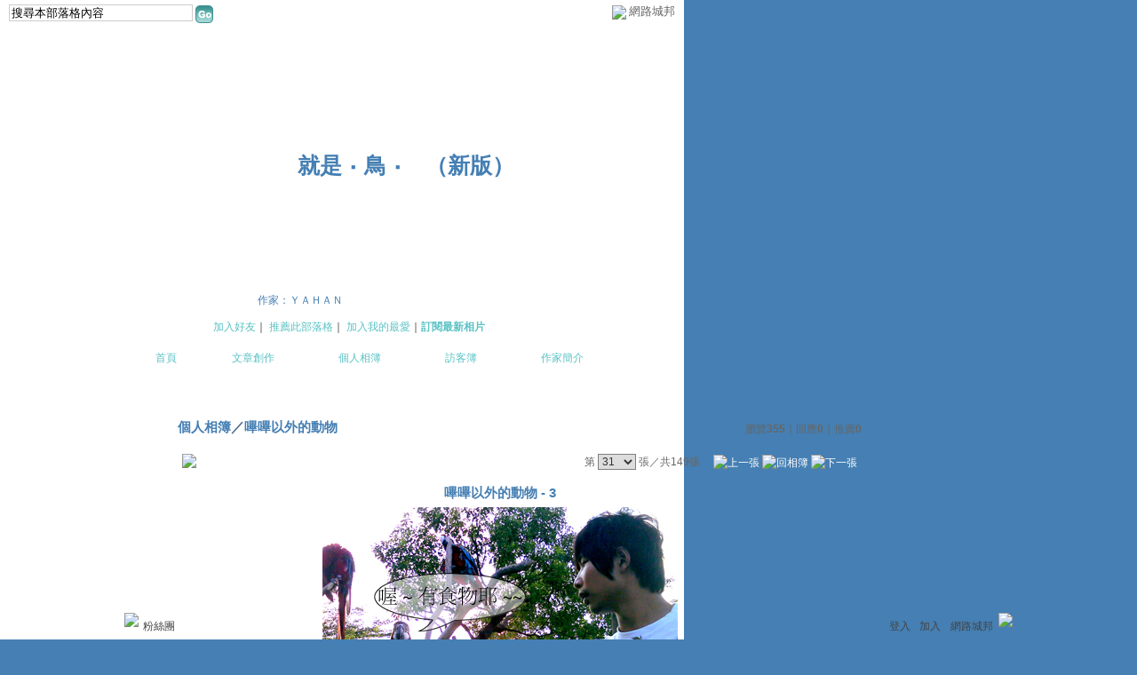

--- FILE ---
content_type: text/html;charset=UTF-8
request_url: https://classic-album.udn.com/tmr0218/photo/3791313?o=new
body_size: 10529
content:
<html>
<head>
<meta http-equiv="Content-Type" content="text/html; charset=UTF-8">
<meta property="og:image" content="https://g.udn.com.tw/community/img/PSN_PHOTO/tmr0218/f_3791313_1.jpg"/>
<link rel="canonical" href="https://classic-album.udn.com/tmr0218/photo/3791313"/>
<meta property="og:url" content="https://classic-album.udn.com/tmr0218/photo/3791313"/>
<meta property="og:title" content="嗶嗶以外的動物 - 3 - 就是 ‧ 鳥 ‧ - udn相簿"/>
<title>嗶嗶以外的動物 - 3 - 就是 ‧ 鳥 ‧ - udn相簿</title>
<link rel="stylesheet" href="https://g.udn.com.tw/upfiles/B_TM/tmr0218/PSN_CSS/layout_tmr0218.css" type="text/css">
<link href="https://g.udn.com.tw/community/img/css/vitoria.css" rel="stylesheet" type="text/css">
<style type="text/css">
		/* Define the basic CSS used by EditInPlace */
		.eip_mouseover { background-color: #ff9; padding: 3px; }
		.eip_savebutton { background-color: #36f; color: #fff; }
		.eip_cancelbutton { background-color: #000; color: #fff; }
		.eip_saving { background-color: #903; color: #fff; padding: 3px; }
		.eip_empty { color: #afafaf; }
	</style>
<script language="javascript1.2" src="/js/help.js"></script>
<script language="javascript1.2" src="/community/js/dyniframesize.js"></script>
<script type="text/javascript" src="/community/js/prototype.js"></script>
<script type="text/javascript" src="/community/js/EditInPlace_u8.js"></script>
<SCRIPT LANGUAGE=javascript>
<!--
function pushPhoto() {	
	window.location.href = 'https://classic-album.udn.com/photo/push_photo.jsp?uid=tmr0218&f_BOOK_ID=84830&f_PHOTO_ID=3791313&176896=1768968509205';
}
function zoomin() {
	document.getElementById('zoomin').innerHTML = "<a onclick=\"javascript:document.getElementById('photo_img').width = document.getElementById('f_PHOTO_WIDTH').value;\"><img src=\"https://g.udn.com/community/img/photo_all_2007/zoom_in.gif\" width=\"25\" height=\"25\" border=\"0\"></a>";
}

//-->
</SCRIPT>
<script language="javascript1.2" src="/community/js/album_tynt.js"></script><!-- Begin comScore Tag -->
<script>
  var _comscore = _comscore || [];
  _comscore.push({ c1: "2", c2: "7390954" });
  (function() {
    var s = document.createElement("script"), el = document.getElementsByTagName("script")[0]; s.async = true;
    s.src = (document.location.protocol == "https:" ? "https://sb" : "http://b") + ".scorecardresearch.com/beacon.js";
    el.parentNode.insertBefore(s, el);
  })();
</script>
<noscript>
  <img src="http://b.scorecardresearch.com/p?c1=2&c2=7390954&cv=2.0&cj=1" />
</noscript>
<!-- End comScore Tag -->
<script src="https://p.udn.com.tw/upf/static/common/udn-fingerprint.umd.js?2024112501"></script>
<script>function getCookie(name) {
 var value = "; " + document.cookie;
 var parts = value.split("; " + name + "=");
 if (parts.length == 2) return parts.pop().split(";").shift();
}
var _ga = getCookie('_ga');
var _gaA = _ga.split(".");
var google_id = '';
for (i=2;i<_gaA.length;i++) google_id = google_id+_gaA[i]+'.';
var user_id = getCookie("udnland");
if (typeof user_id === 'undefined') user_id = '';
google_id = google_id.substring(0,google_id.length-1);</script><script>var cat = "[]";
cat = ['blog_album','blog','','',''];
var auth_type = "未登入";
if(user_id != ""){
 auth_type = "已登入_會員";
}
window.dataLayer = window.dataLayer || [];  
dataLayer.push({
 'user_id': user_id,
 'google_id': google_id,
 'cat': cat,
 'content_tag': '',
 'auth_type': auth_type,
 'publication_date': '',
 'content_level':'',
 'ffid': JSON.parse(localStorage.getItem('UDN_FID'))?.FFID,
 'dfid': JSON.parse(localStorage.getItem('UDN_FID'))?.DFID 
});
</script><!-- Data Layer --><!-- Google Tag Manager -->
<script>(function(w,d,s,l,i){w[l]=w[l]||[];w[l].push({'gtm.start':
new Date().getTime(),event:'gtm.js'});var f=d.getElementsByTagName(s)[0],
j=d.createElement(s),dl=l!='dataLayer'?'&l='+l:'';j.async=true;j.src=
'https://www.googletagmanager.com/gtm.js?id='+i+dl;f.parentNode.insertBefore(j,f);
})(window,document,'script','dataLayer','GTM-MZ7WJTV');</script>
<!-- End Google Tag Manager -->
<script>
async function fetchData() {
  try {
    const response = await fetch('/v1/getCK.jsp');
    if (response.ok) {
      return await response.text();
    } else {
      throw new Error('Network response was not ok.');
    }
  } catch (error) {
    console.error('There was a problem with the fetch operation:', error);
  }
}

function analyCookies() {
  let cookies = document.cookie.split(';');
  let cookieList = [];

  for (let i = 0; i < cookies.length; i++) {
    let cookie = cookies[i].trim();
    let [name, value] = cookie.split('=');
    let size = cookie.length;
    cookieList.push({ name, value, size });
  }

  return cookieList;
}

function getTotalCookieSize(cookieList) {
  let totalSize = 0;

  for (let i = 0; i < cookieList.length; i++) {
    totalSize += cookieList[i].size;
  }

  return totalSize;
}

function deleteLargestCookie(cookieList) {
  let largestSize = 0;
  let largestIndex = -1;

  for (let i = 0; i < cookieList.length; i++) {
    if (cookieList[i].size > largestSize) {
      largestSize = cookieList[i].size;
      largestIndex = i;
    }
  }

  if (largestIndex !== -1) {
    document.cookie = cookieList[largestIndex].name + '=; expires=Thu, 01 Jan 1970 00:00:00 UTC; path=/; domain=udn.com;';
  }
}

(async () => {

  let cookieList = analyCookies();
  let totalSize = getTotalCookieSize(cookieList);

  if (totalSize > 7000) {
     await fetchData();   
    deleteLargestCookie(cookieList);
  }
})();

</script>
</head>
<body>
<div id="container">
<script language="JavaScript" type="text/JavaScript">
<!--
function MM_reloadPage(init) {  //reloads the window if Nav4 resized
  if (init==true) with (navigator) {if ((appName=="Netscape")&&(parseInt(appVersion)==4)) {
    document.MM_pgW=innerWidth; document.MM_pgH=innerHeight; onresize=MM_reloadPage; }}
  else if (innerWidth!=document.MM_pgW || innerHeight!=document.MM_pgH) location.reload();
}
MM_reloadPage(true);
//-->
</script>
<script language="JavaScript" type="text/JavaScript">
<!--
function MM_findObj(n, d) { //v4.01
  var p,i,x;  if(!d) d=document; if((p=n.indexOf("?"))>0&&parent.frames.length) {
    d=parent.frames[n.substring(p+1)].document; n=n.substring(0,p);}
  if(!(x=d[n])&&d.all) x=d.all[n]; for (i=0;!x&&i<d.forms.length;i++) x=d.forms[i][n];
  for(i=0;!x&&d.layers&&i<d.layers.length;i++) x=MM_findObj(n,d.layers[i].document);
  if(!x && d.getElementById) x=d.getElementById(n); return x;
}

function MM_showHideLayers() { //v6.0
  var i,p,v,obj,args=MM_showHideLayers.arguments;
  for (i=0; i<(args.length-2); i+=3) if ((obj=MM_findObj(args[i]))!=null) { v=args[i+2];
    if (obj.style) { obj=obj.style; v=(v=='show')?'visible':(v=='hide')?'hidden':v; }
    obj.visibility=v; }
}
//-->
</script>
<script language="JavaScript1.2" src="https://g.udn.com/community/js/js2007/style_display.js"></script>
	<div id="top_bg"></div>
<div id="top"> 
    <table border="0" cellspacing="0" cellpadding="0" id="top_bar">
      <tr> 
        <td width="480"><div id="ad_link"><iframe id="AdFrame" marginwidth="0" marginheight="0" frameborder="0" scrolling="no" src="https://g.udn.com.tw/html/ad_path.htm" width="460" height="25" allowTransparency></iframe></div></td>
        <td><a href="http://udn.com"><img src="https://g.udn.com/community/img/common_all/logo_icon.gif" border="0" align="absmiddle"></a> 
          <span id="common"><a href="http://blog.udn.com" title="原導覽選單已整合至下方置底工具列，歡迎多加使用！">網路城邦</a></span></span></td>
      </tr>
    </table>
</div><div id="header">
    <div id="header_name"><a href="https://classic-blog.udn.com/tmr0218">就是 ‧ 鳥 ‧</a>　（<a href="http://blog.udn.com/tmr0218">新版</a>）</div>
    <div id="header_menus_line"></div>
    <div id="header_menus">
      <ul>
        
      <li id="home"><a href="https://classic-blog.udn.com/tmr0218">首頁</a></li>
        <li id="article"><a href="https://classic-blog.udn.com/tmr0218/article">文章創作</a></li>
        <li id="photo"><a href="https://classic-album.udn.com/tmr0218">個人相簿</a></li>
        <!--<li id="link"><a href="/blog/link/index.jsp?uid=tmr0218">推薦連結</a></li>-->
        <li id="gbook"><a href="https://classic-blog.udn.com/tmr0218/guestbook">訪客簿</a></li>
        <li id="profile"><a href="https://classic-blog.udn.com/tmr0218/detail">作家簡介</a></li>
      </ul>      
      </div>
    
  <div id="header_items"><a href="javascript:window.location.href='https://classic-blog.udn.com/friend/post.jsp?addid=tmr0218&url='+window.location.href">加入好友</a><a href="javascript:;" onClick="h('11903')"><img style="display:none" src="https://g.udn.com/community/img/common_all/help.gif" hspace="3" align="absmiddle" border="0"></a>｜ 
    <a href="javascript:window.location.href='https://classic-blog.udn.com/push_psn.jsp?uid=tmr0218&176896=1768968509205&url='+window.location.href">推薦此部落格</a><a href="javascript:;" onClick="h('10914')"><img style="display:none" src="https://g.udn.com/community/img/common_all/help.gif" hspace="3" align="absmiddle" border="0"></a>｜ 
    <a href="javascript:window.location.href='https://classic-blog.udn.com/favor/post.jsp?addid=tmr0218&url='+window.location.href">加入我的最愛</a><a href="javascript:;" onClick="h('11301')"><img style="display:none" src="https://g.udn.com/community/img/common_all/help.gif" hspace="3" align="absmiddle" border="0"></a>｜<a href="https://classic-blog.udn.com/blog/order_photo.jsp?uid=tmr0218&f_CODE=1768968509205"><b>訂閱最新相片</b></a><a href="javascript:;" onClick="h('11501')"><img style="display:none" src="https://g.udn.com/community/img/common_all/help.gif" hspace="3" align="absmiddle" border="0"></a></div>
    <div id="header_logo"><img src="https://g.udn.com/community/img/user_all/icon_home.gif"></div>
    <div id="header_top">
      <table width="100%" height="2" border="0" cellpadding="0" cellspacing="0">
        <tr>
          <td></td>
        </tr>
      </table>
    </div>
    <div id="header_url">
    <a href="https://classic-blog.udn.com/tmr0218/detail">作家：&#xff39;&#xff21;&#xff28;&#xff21;&#xff2e;</a>
    </div>
    <div id="header_search">
      <form name="formsh" method="post" action="https://city.udn.com/search/search.jsp">
        <input name="Keywords" type="text" class="inputbox" id="kwd" onBlur="if(this.value=='') if(this.style.backgroundColor='#FFFFFF')this.value='搜尋本部落格內容'" onMouseDown="if(this.value.indexOf('搜尋本部落格內容')!=-1) if(this.style.backgroundColor='#FFFCE5')this.value=''" value="搜尋本部落格內容" onMouseOut="this.blur()" size="24">
        <INPUT TYPE=HIDDEN NAME="uid" VALUE="tmr0218">
        <INPUT TYPE=HIDDEN NAME="blog" VALUE="就是 ‧ 鳥 ‧">
        <input name="dtime" type="hidden" value="all">
        <input name="select" type="hidden" value="12"><a href="javascript:document.formsh.submit();" class="nav"><img src="/community/img/common_vitoria/header_go.gif" align="absmiddle" border="0"></a>
      </form>
    </div>
    <!-- end header_search -->
  </div><div align="center">
<!-- main start -->
	<div id="main">
    <!-- Google Adsense 廣告 start -->
    <!-- Google Adsense 廣告 end --> 		
		<div id="content">
<table width="760" border="0" cellspacing="0" cellpadding="0">
<tr>
<td width="15" rowspan="2"></td>
<td align="center" valign="top">
<!-- 標題 start -->
<table width="770" border="0" cellpadding="0" cellspacing="0" class="font-size15">
<tr valign="bottom">
                  <td class="main-topic">
                    <a href="https://classic-album.udn.com/tmr0218" class="main-topic">個人相簿</a>／<a href="https://classic-album.udn.com/tmr0218/84830?f_ORDER_BY=new" class="main-topic">嗶嗶以外的動物</a></td>
<td align="right" class="font-size12">
<span class="main-text">瀏覽<strong>355</strong>｜回應<strong>0</strong>｜推薦<strong>0</strong></span></td>
</tr>
<tr>
<td height="5" colspan="2"></td>
</tr>
</table>
<!-- 標題 end -->
<!-- 換頁 start -->
<table width="770"  border="0" cellpadding="4" cellspacing="1" class="font-size12">
<tr>
<td height="5" colspan="2"></td>
</tr>
<tr class="main-text">
<a name="photoanc"></a>
<td><a href="https://classic-album.udn.com/photo/play.jsp?uid=tmr0218&f_BOOK_ID=84830&o=new" class="nav"><img src="https://g.udn.com/community/img/photo_all_2007/player_play.gif" alt="自動播放" border="0" align="absmiddle"></a></td>
<td align="right">第
<select name="select" class="inputs" onChange="window.location.href=(this.options[this.selectedIndex].value)">
<option value="https://classic-album.udn.com/tmr0218/photo/9872252?o=new#photoanc">1</option>
<option value="https://classic-album.udn.com/tmr0218/photo/9872251?o=new#photoanc">2</option>
<option value="https://classic-album.udn.com/tmr0218/photo/9872250?o=new#photoanc">3</option>
<option value="https://classic-album.udn.com/tmr0218/photo/9872249?o=new#photoanc">4</option>
<option value="https://classic-album.udn.com/tmr0218/photo/9872248?o=new#photoanc">5</option>
<option value="https://classic-album.udn.com/tmr0218/photo/9170342?o=new#photoanc">6</option>
<option value="https://classic-album.udn.com/tmr0218/photo/9170339?o=new#photoanc">7</option>
<option value="https://classic-album.udn.com/tmr0218/photo/9170338?o=new#photoanc">8</option>
<option value="https://classic-album.udn.com/tmr0218/photo/9170337?o=new#photoanc">9</option>
<option value="https://classic-album.udn.com/tmr0218/photo/9170336?o=new#photoanc">10</option>
<option value="https://classic-album.udn.com/tmr0218/photo/9170335?o=new#photoanc">11</option>
<option value="https://classic-album.udn.com/tmr0218/photo/7072306?o=new#photoanc">12</option>
<option value="https://classic-album.udn.com/tmr0218/photo/5344494?o=new#photoanc">13</option>
<option value="https://classic-album.udn.com/tmr0218/photo/5344220?o=new#photoanc">14</option>
<option value="https://classic-album.udn.com/tmr0218/photo/5344218?o=new#photoanc">15</option>
<option value="https://classic-album.udn.com/tmr0218/photo/5344217?o=new#photoanc">16</option>
<option value="https://classic-album.udn.com/tmr0218/photo/5344216?o=new#photoanc">17</option>
<option value="https://classic-album.udn.com/tmr0218/photo/5279712?o=new#photoanc">18</option>
<option value="https://classic-album.udn.com/tmr0218/photo/5279711?o=new#photoanc">19</option>
<option value="https://classic-album.udn.com/tmr0218/photo/5279710?o=new#photoanc">20</option>
<option value="https://classic-album.udn.com/tmr0218/photo/5072712?o=new#photoanc">21</option>
<option value="https://classic-album.udn.com/tmr0218/photo/5072710?o=new#photoanc">22</option>
<option value="https://classic-album.udn.com/tmr0218/photo/5072696?o=new#photoanc">23</option>
<option value="https://classic-album.udn.com/tmr0218/photo/5047997?o=new#photoanc">24</option>
<option value="https://classic-album.udn.com/tmr0218/photo/5008515?o=new#photoanc">25</option>
<option value="https://classic-album.udn.com/tmr0218/photo/5008514?o=new#photoanc">26</option>
<option value="https://classic-album.udn.com/tmr0218/photo/5008513?o=new#photoanc">27</option>
<option value="https://classic-album.udn.com/tmr0218/photo/4782029?o=new#photoanc">28</option>
<option value="https://classic-album.udn.com/tmr0218/photo/3791342?o=new#photoanc">29</option>
<option value="https://classic-album.udn.com/tmr0218/photo/3791314?o=new#photoanc">30</option>
<option value="https://classic-album.udn.com/tmr0218/photo/3791313?o=new#photoanc" selected>31</option>
<option value="https://classic-album.udn.com/tmr0218/photo/3791312?o=new#photoanc">32</option>
<option value="https://classic-album.udn.com/tmr0218/photo/3791311?o=new#photoanc">33</option>
<option value="https://classic-album.udn.com/tmr0218/photo/3710726?o=new#photoanc">34</option>
<option value="https://classic-album.udn.com/tmr0218/photo/3710725?o=new#photoanc">35</option>
<option value="https://classic-album.udn.com/tmr0218/photo/3710724?o=new#photoanc">36</option>
<option value="https://classic-album.udn.com/tmr0218/photo/3406016?o=new#photoanc">37</option>
<option value="https://classic-album.udn.com/tmr0218/photo/3406015?o=new#photoanc">38</option>
<option value="https://classic-album.udn.com/tmr0218/photo/3356693?o=new#photoanc">39</option>
<option value="https://classic-album.udn.com/tmr0218/photo/3356692?o=new#photoanc">40</option>
<option value="https://classic-album.udn.com/tmr0218/photo/3257509?o=new#photoanc">41</option>
<option value="https://classic-album.udn.com/tmr0218/photo/3257508?o=new#photoanc">42</option>
<option value="https://classic-album.udn.com/tmr0218/photo/3257360?o=new#photoanc">43</option>
<option value="https://classic-album.udn.com/tmr0218/photo/3155778?o=new#photoanc">44</option>
<option value="https://classic-album.udn.com/tmr0218/photo/3155777?o=new#photoanc">45</option>
<option value="https://classic-album.udn.com/tmr0218/photo/3130059?o=new#photoanc">46</option>
<option value="https://classic-album.udn.com/tmr0218/photo/3130057?o=new#photoanc">47</option>
<option value="https://classic-album.udn.com/tmr0218/photo/3130056?o=new#photoanc">48</option>
<option value="https://classic-album.udn.com/tmr0218/photo/3130054?o=new#photoanc">49</option>
<option value="https://classic-album.udn.com/tmr0218/photo/3130052?o=new#photoanc">50</option>
<option value="https://classic-album.udn.com/tmr0218/photo/3049985?o=new#photoanc">51</option>
<option value="https://classic-album.udn.com/tmr0218/photo/3036708?o=new#photoanc">52</option>
<option value="https://classic-album.udn.com/tmr0218/photo/3036697?o=new#photoanc">53</option>
<option value="https://classic-album.udn.com/tmr0218/photo/3036688?o=new#photoanc">54</option>
<option value="https://classic-album.udn.com/tmr0218/photo/3036687?o=new#photoanc">55</option>
<option value="https://classic-album.udn.com/tmr0218/photo/3036686?o=new#photoanc">56</option>
<option value="https://classic-album.udn.com/tmr0218/photo/3036685?o=new#photoanc">57</option>
<option value="https://classic-album.udn.com/tmr0218/photo/3036684?o=new#photoanc">58</option>
<option value="https://classic-album.udn.com/tmr0218/photo/2959336?o=new#photoanc">59</option>
<option value="https://classic-album.udn.com/tmr0218/photo/2959334?o=new#photoanc">60</option>
<option value="https://classic-album.udn.com/tmr0218/photo/2959332?o=new#photoanc">61</option>
<option value="https://classic-album.udn.com/tmr0218/photo/2959331?o=new#photoanc">62</option>
<option value="https://classic-album.udn.com/tmr0218/photo/2892629?o=new#photoanc">63</option>
<option value="https://classic-album.udn.com/tmr0218/photo/2847330?o=new#photoanc">64</option>
<option value="https://classic-album.udn.com/tmr0218/photo/2847329?o=new#photoanc">65</option>
<option value="https://classic-album.udn.com/tmr0218/photo/2847328?o=new#photoanc">66</option>
<option value="https://classic-album.udn.com/tmr0218/photo/2847327?o=new#photoanc">67</option>
<option value="https://classic-album.udn.com/tmr0218/photo/2847326?o=new#photoanc">68</option>
<option value="https://classic-album.udn.com/tmr0218/photo/2847325?o=new#photoanc">69</option>
<option value="https://classic-album.udn.com/tmr0218/photo/2770297?o=new#photoanc">70</option>
<option value="https://classic-album.udn.com/tmr0218/photo/2770296?o=new#photoanc">71</option>
<option value="https://classic-album.udn.com/tmr0218/photo/2770295?o=new#photoanc">72</option>
<option value="https://classic-album.udn.com/tmr0218/photo/2770294?o=new#photoanc">73</option>
<option value="https://classic-album.udn.com/tmr0218/photo/2643713?o=new#photoanc">74</option>
<option value="https://classic-album.udn.com/tmr0218/photo/2444230?o=new#photoanc">75</option>
<option value="https://classic-album.udn.com/tmr0218/photo/2444229?o=new#photoanc">76</option>
<option value="https://classic-album.udn.com/tmr0218/photo/2444228?o=new#photoanc">77</option>
<option value="https://classic-album.udn.com/tmr0218/photo/2444227?o=new#photoanc">78</option>
<option value="https://classic-album.udn.com/tmr0218/photo/2412865?o=new#photoanc">79</option>
<option value="https://classic-album.udn.com/tmr0218/photo/2412699?o=new#photoanc">80</option>
<option value="https://classic-album.udn.com/tmr0218/photo/2412698?o=new#photoanc">81</option>
<option value="https://classic-album.udn.com/tmr0218/photo/2412697?o=new#photoanc">82</option>
<option value="https://classic-album.udn.com/tmr0218/photo/2412696?o=new#photoanc">83</option>
<option value="https://classic-album.udn.com/tmr0218/photo/2412695?o=new#photoanc">84</option>
<option value="https://classic-album.udn.com/tmr0218/photo/2315819?o=new#photoanc">85</option>
<option value="https://classic-album.udn.com/tmr0218/photo/2282631?o=new#photoanc">86</option>
<option value="https://classic-album.udn.com/tmr0218/photo/2215417?o=new#photoanc">87</option>
<option value="https://classic-album.udn.com/tmr0218/photo/1907324?o=new#photoanc">88</option>
<option value="https://classic-album.udn.com/tmr0218/photo/1854693?o=new#photoanc">89</option>
<option value="https://classic-album.udn.com/tmr0218/photo/1854692?o=new#photoanc">90</option>
<option value="https://classic-album.udn.com/tmr0218/photo/1854691?o=new#photoanc">91</option>
<option value="https://classic-album.udn.com/tmr0218/photo/1854690?o=new#photoanc">92</option>
<option value="https://classic-album.udn.com/tmr0218/photo/1854689?o=new#photoanc">93</option>
<option value="https://classic-album.udn.com/tmr0218/photo/1670328?o=new#photoanc">94</option>
<option value="https://classic-album.udn.com/tmr0218/photo/1657874?o=new#photoanc">95</option>
<option value="https://classic-album.udn.com/tmr0218/photo/1657873?o=new#photoanc">96</option>
<option value="https://classic-album.udn.com/tmr0218/photo/1469078?o=new#photoanc">97</option>
<option value="https://classic-album.udn.com/tmr0218/photo/1469077?o=new#photoanc">98</option>
<option value="https://classic-album.udn.com/tmr0218/photo/1469076?o=new#photoanc">99</option>
<option value="https://classic-album.udn.com/tmr0218/photo/1469075?o=new#photoanc">100</option>
<option value="https://classic-album.udn.com/tmr0218/photo/1469074?o=new#photoanc">101</option>
<option value="https://classic-album.udn.com/tmr0218/photo/1469063?o=new#photoanc">102</option>
<option value="https://classic-album.udn.com/tmr0218/photo/1469062?o=new#photoanc">103</option>
<option value="https://classic-album.udn.com/tmr0218/photo/1469061?o=new#photoanc">104</option>
<option value="https://classic-album.udn.com/tmr0218/photo/1469060?o=new#photoanc">105</option>
<option value="https://classic-album.udn.com/tmr0218/photo/1469059?o=new#photoanc">106</option>
<option value="https://classic-album.udn.com/tmr0218/photo/1356009?o=new#photoanc">107</option>
<option value="https://classic-album.udn.com/tmr0218/photo/1356008?o=new#photoanc">108</option>
<option value="https://classic-album.udn.com/tmr0218/photo/1356007?o=new#photoanc">109</option>
<option value="https://classic-album.udn.com/tmr0218/photo/1332092?o=new#photoanc">110</option>
<option value="https://classic-album.udn.com/tmr0218/photo/1332091?o=new#photoanc">111</option>
<option value="https://classic-album.udn.com/tmr0218/photo/1332090?o=new#photoanc">112</option>
<option value="https://classic-album.udn.com/tmr0218/photo/1321671?o=new#photoanc">113</option>
<option value="https://classic-album.udn.com/tmr0218/photo/1321670?o=new#photoanc">114</option>
<option value="https://classic-album.udn.com/tmr0218/photo/1319080?o=new#photoanc">115</option>
<option value="https://classic-album.udn.com/tmr0218/photo/1319079?o=new#photoanc">116</option>
<option value="https://classic-album.udn.com/tmr0218/photo/1319070?o=new#photoanc">117</option>
<option value="https://classic-album.udn.com/tmr0218/photo/1319069?o=new#photoanc">118</option>
<option value="https://classic-album.udn.com/tmr0218/photo/1319068?o=new#photoanc">119</option>
<option value="https://classic-album.udn.com/tmr0218/photo/1319067?o=new#photoanc">120</option>
<option value="https://classic-album.udn.com/tmr0218/photo/1319066?o=new#photoanc">121</option>
<option value="https://classic-album.udn.com/tmr0218/photo/1315303?o=new#photoanc">122</option>
<option value="https://classic-album.udn.com/tmr0218/photo/1315302?o=new#photoanc">123</option>
<option value="https://classic-album.udn.com/tmr0218/photo/1315301?o=new#photoanc">124</option>
<option value="https://classic-album.udn.com/tmr0218/photo/1315300?o=new#photoanc">125</option>
<option value="https://classic-album.udn.com/tmr0218/photo/1306424?o=new#photoanc">126</option>
<option value="https://classic-album.udn.com/tmr0218/photo/1306423?o=new#photoanc">127</option>
<option value="https://classic-album.udn.com/tmr0218/photo/1306422?o=new#photoanc">128</option>
<option value="https://classic-album.udn.com/tmr0218/photo/1306421?o=new#photoanc">129</option>
<option value="https://classic-album.udn.com/tmr0218/photo/1306420?o=new#photoanc">130</option>
<option value="https://classic-album.udn.com/tmr0218/photo/1306419?o=new#photoanc">131</option>
<option value="https://classic-album.udn.com/tmr0218/photo/1271286?o=new#photoanc">132</option>
<option value="https://classic-album.udn.com/tmr0218/photo/1271175?o=new#photoanc">133</option>
<option value="https://classic-album.udn.com/tmr0218/photo/1271174?o=new#photoanc">134</option>
<option value="https://classic-album.udn.com/tmr0218/photo/1271166?o=new#photoanc">135</option>
<option value="https://classic-album.udn.com/tmr0218/photo/1271165?o=new#photoanc">136</option>
<option value="https://classic-album.udn.com/tmr0218/photo/1271164?o=new#photoanc">137</option>
<option value="https://classic-album.udn.com/tmr0218/photo/1271163?o=new#photoanc">138</option>
<option value="https://classic-album.udn.com/tmr0218/photo/1271162?o=new#photoanc">139</option>
<option value="https://classic-album.udn.com/tmr0218/photo/1264777?o=new#photoanc">140</option>
<option value="https://classic-album.udn.com/tmr0218/photo/1264736?o=new#photoanc">141</option>
<option value="https://classic-album.udn.com/tmr0218/photo/1264735?o=new#photoanc">142</option>
<option value="https://classic-album.udn.com/tmr0218/photo/1264734?o=new#photoanc">143</option>
<option value="https://classic-album.udn.com/tmr0218/photo/1264733?o=new#photoanc">144</option>
<option value="https://classic-album.udn.com/tmr0218/photo/1224245?o=new#photoanc">145</option>
<option value="https://classic-album.udn.com/tmr0218/photo/1224244?o=new#photoanc">146</option>
<option value="https://classic-album.udn.com/tmr0218/photo/1224243?o=new#photoanc">147</option>
<option value="https://classic-album.udn.com/tmr0218/photo/1224242?o=new#photoanc">148</option>
<option value="https://classic-album.udn.com/tmr0218/photo/1224241?o=new#photoanc">149</option>
</select>
                    張／共149張　 
                    <a href="https://classic-album.udn.com/tmr0218/photo/3791314?o=new#photoanc" class="nav"> 
                    <img src="https://g.udn.com/community/img/common_vitoria/page_pre.gif" alt="上一張" border="0" align="absmiddle"> 
                    </a> 
                    <a href="https://classic-album.udn.com/tmr0218/84830" class="nav"><img src="https://g.udn.com/community/img/common_vitoria/page_list.gif" alt="回相簿" border="0" align="absmiddle"></a> 
                    <a href="https://classic-album.udn.com/tmr0218/photo/3791312?o=new#photoanc" class="nav"> 
                    <img src="https://g.udn.com/community/img/common_vitoria/page_next.gif" alt="下一張" border="0" align="absmiddle"> 
                    </a> 
                    </td>
</tr>
<tr>
<td height="5" colspan="2"></td>
</tr>
</table>
<!-- 換頁 end-->
<!-- 本文 start -->
<table width="730" border="0" cellspacing="0" cellpadding="0" class="font-size15">
<tr> 
  <td align="center" class="main-title" width="727"><strong>嗶嗶以外的動物 - 3</strong></td>
  <td align="center" class="main-title" width="50"><span id="zoomin"></span></td>
</tr>
<tr>
<td height="5"></td>
</tr>
<tr>
<td align="center"><a href="https://classic-album.udn.com/tmr0218/photo/3791312?o=new#photoanc" class="nav"><img id="photo_img" src="https://g.udn.com.tw/community/img/PSN_PHOTO/tmr0218/f_3791313_1.jpg" border="0" onload="javascript:if(this.width>770) {zoomin();document.getElementById('f_PHOTO_WIDTH').value=this.width;this.width=770}"></a><input type=hidden name="f_PHOTO_WIDTH" id="f_PHOTO_WIDTH" value=""><input type=hidden name="f_PHOTO_FILE" id="f_PHOTO_FILE" value="https://g.udn.com.tw/community/img/PSN_PHOTO/tmr0218/f_3791313_1.jpg"></td>
</tr>
<tr>
<td height="10"></td>
</tr>
</table>
<!-- 本文 end-->
<!-- 簡介 start -->
      <table width="770" border="0" cellpadding="0" cellspacing="0" class="font-size13">
        <tr> 
          <td width="5" height="5" valign="top"><img src="/community/img/common_vitoria/corner_b01.gif"></td>
          <td class="panel-bg" colspan="2"></td>
          <td width="5" height="5" align="right" valign="top"><img src="/community/img/common_vitoria/corner_b02.gif"></td>
        </tr>
        <tr class="panel-bg"> 
          <td rowspan="3"></td>
          <td class="panel-text">▲ 2009/09/01 21:15</td>
          <td class="panel-text" align="right"> 
          (<a href="https://classic-album.udn.com/photo_category.jsp?mid=pb" class="panel-text">在地旅遊</a>｜<a href="https://classic-album.udn.com/photo_category.jsp?mid=pb&sid=pb1" class="panel-text">大台北</a>)
          </td>
          <td rowspan="3"></td>
        </tr>
        <tr class="panel-bg"> 
          <td height="5" colspan="2"></td>
        </tr>
        <tr class="panel-bg"> 
          <td class="panel-text" colspan="2"></td>
        </tr>
        <tr> 
          <td width="5" height="5" valign="bottom"><img src="/community/img/common_vitoria/corner_b03.gif"></td>
          <td class="panel-bg" colspan="2"></td>
          <td width="5" height="5" align="right" valign="bottom"><img src="/community/img/common_vitoria/corner_b04.gif"></td>
        </tr>
      </table>
<!-- 簡介 end -->
<!-- Google Adsense 廣告 start-->
<table width="535" border="0" cellpadding="0" cellspacing="0">
        <tr> 
                <td align="center"> 
<IFRAME name="all_3" id="all_3" onload="javascript:{dyniframesize('all_3');}" src="/v1/include/user/google_ads.jsp?uid=tmr0218&ad_id=all_3" marginwidth="0" marginheight="0" width="535 px" scrolling="no" frameborder="0" allowtransparency></IFRAME>
</td>
        </tr>
      </table><br>      
<!-- Google Adsense 廣告 end-->
<!-- 功能列 start -->
<table width="770" border="0" cellpadding="0" cellspacing="0">
<tr>
<td height="10"></td>
</tr>
<tr>
<td align="right">
<a href="https://classic-album.udn.com/photo/reply.jsp?uid=tmr0218&f_PHOTO_ID=3791313" class="nav"><img src="https://g.udn.com/community/img/common_all_2007/func_reply.gif" hspace="5" border="0" align="absmiddle" alt="回應"></a>
<a href="javascript:pushPhoto();" class="nav"><img src="https://g.udn.com/community/img/common_all_2007/func_photopromote.gif" hspace="5" border="0" align="absmiddle"></a>
</td>
</tr>
<tr>
<td height="5"></td>
</tr>
</table>
<!-- 功能列 end -->
<!-- 換頁 start -->
<table width="770"  border="0" cellpadding="4" cellspacing="1" class="font-size12">
<tr>
<td height="5" colspan="2"></td>
</tr>
<tr class="main-text">
<td><!--<a href="####" class="nav"><img src="/community/img/common_vitoria/player_play.gif" alt="自動播放" border="0" align="absmiddle"></a>--></td>
<td align="right">第
<select name="select" class="inputs" onChange="window.location.href=(this.options[this.selectedIndex].value)">
<option value="https://classic-album.udn.com/tmr0218/photo/9872252?o=new#photoanc">1</option>
<option value="https://classic-album.udn.com/tmr0218/photo/9872251?o=new#photoanc">2</option>
<option value="https://classic-album.udn.com/tmr0218/photo/9872250?o=new#photoanc">3</option>
<option value="https://classic-album.udn.com/tmr0218/photo/9872249?o=new#photoanc">4</option>
<option value="https://classic-album.udn.com/tmr0218/photo/9872248?o=new#photoanc">5</option>
<option value="https://classic-album.udn.com/tmr0218/photo/9170342?o=new#photoanc">6</option>
<option value="https://classic-album.udn.com/tmr0218/photo/9170339?o=new#photoanc">7</option>
<option value="https://classic-album.udn.com/tmr0218/photo/9170338?o=new#photoanc">8</option>
<option value="https://classic-album.udn.com/tmr0218/photo/9170337?o=new#photoanc">9</option>
<option value="https://classic-album.udn.com/tmr0218/photo/9170336?o=new#photoanc">10</option>
<option value="https://classic-album.udn.com/tmr0218/photo/9170335?o=new#photoanc">11</option>
<option value="https://classic-album.udn.com/tmr0218/photo/7072306?o=new#photoanc">12</option>
<option value="https://classic-album.udn.com/tmr0218/photo/5344494?o=new#photoanc">13</option>
<option value="https://classic-album.udn.com/tmr0218/photo/5344220?o=new#photoanc">14</option>
<option value="https://classic-album.udn.com/tmr0218/photo/5344218?o=new#photoanc">15</option>
<option value="https://classic-album.udn.com/tmr0218/photo/5344217?o=new#photoanc">16</option>
<option value="https://classic-album.udn.com/tmr0218/photo/5344216?o=new#photoanc">17</option>
<option value="https://classic-album.udn.com/tmr0218/photo/5279712?o=new#photoanc">18</option>
<option value="https://classic-album.udn.com/tmr0218/photo/5279711?o=new#photoanc">19</option>
<option value="https://classic-album.udn.com/tmr0218/photo/5279710?o=new#photoanc">20</option>
<option value="https://classic-album.udn.com/tmr0218/photo/5072712?o=new#photoanc">21</option>
<option value="https://classic-album.udn.com/tmr0218/photo/5072710?o=new#photoanc">22</option>
<option value="https://classic-album.udn.com/tmr0218/photo/5072696?o=new#photoanc">23</option>
<option value="https://classic-album.udn.com/tmr0218/photo/5047997?o=new#photoanc">24</option>
<option value="https://classic-album.udn.com/tmr0218/photo/5008515?o=new#photoanc">25</option>
<option value="https://classic-album.udn.com/tmr0218/photo/5008514?o=new#photoanc">26</option>
<option value="https://classic-album.udn.com/tmr0218/photo/5008513?o=new#photoanc">27</option>
<option value="https://classic-album.udn.com/tmr0218/photo/4782029?o=new#photoanc">28</option>
<option value="https://classic-album.udn.com/tmr0218/photo/3791342?o=new#photoanc">29</option>
<option value="https://classic-album.udn.com/tmr0218/photo/3791314?o=new#photoanc">30</option>
<option value="https://classic-album.udn.com/tmr0218/photo/3791313?o=new#photoanc" selected>31</option>
<option value="https://classic-album.udn.com/tmr0218/photo/3791312?o=new#photoanc">32</option>
<option value="https://classic-album.udn.com/tmr0218/photo/3791311?o=new#photoanc">33</option>
<option value="https://classic-album.udn.com/tmr0218/photo/3710726?o=new#photoanc">34</option>
<option value="https://classic-album.udn.com/tmr0218/photo/3710725?o=new#photoanc">35</option>
<option value="https://classic-album.udn.com/tmr0218/photo/3710724?o=new#photoanc">36</option>
<option value="https://classic-album.udn.com/tmr0218/photo/3406016?o=new#photoanc">37</option>
<option value="https://classic-album.udn.com/tmr0218/photo/3406015?o=new#photoanc">38</option>
<option value="https://classic-album.udn.com/tmr0218/photo/3356693?o=new#photoanc">39</option>
<option value="https://classic-album.udn.com/tmr0218/photo/3356692?o=new#photoanc">40</option>
<option value="https://classic-album.udn.com/tmr0218/photo/3257509?o=new#photoanc">41</option>
<option value="https://classic-album.udn.com/tmr0218/photo/3257508?o=new#photoanc">42</option>
<option value="https://classic-album.udn.com/tmr0218/photo/3257360?o=new#photoanc">43</option>
<option value="https://classic-album.udn.com/tmr0218/photo/3155778?o=new#photoanc">44</option>
<option value="https://classic-album.udn.com/tmr0218/photo/3155777?o=new#photoanc">45</option>
<option value="https://classic-album.udn.com/tmr0218/photo/3130059?o=new#photoanc">46</option>
<option value="https://classic-album.udn.com/tmr0218/photo/3130057?o=new#photoanc">47</option>
<option value="https://classic-album.udn.com/tmr0218/photo/3130056?o=new#photoanc">48</option>
<option value="https://classic-album.udn.com/tmr0218/photo/3130054?o=new#photoanc">49</option>
<option value="https://classic-album.udn.com/tmr0218/photo/3130052?o=new#photoanc">50</option>
<option value="https://classic-album.udn.com/tmr0218/photo/3049985?o=new#photoanc">51</option>
<option value="https://classic-album.udn.com/tmr0218/photo/3036708?o=new#photoanc">52</option>
<option value="https://classic-album.udn.com/tmr0218/photo/3036697?o=new#photoanc">53</option>
<option value="https://classic-album.udn.com/tmr0218/photo/3036688?o=new#photoanc">54</option>
<option value="https://classic-album.udn.com/tmr0218/photo/3036687?o=new#photoanc">55</option>
<option value="https://classic-album.udn.com/tmr0218/photo/3036686?o=new#photoanc">56</option>
<option value="https://classic-album.udn.com/tmr0218/photo/3036685?o=new#photoanc">57</option>
<option value="https://classic-album.udn.com/tmr0218/photo/3036684?o=new#photoanc">58</option>
<option value="https://classic-album.udn.com/tmr0218/photo/2959336?o=new#photoanc">59</option>
<option value="https://classic-album.udn.com/tmr0218/photo/2959334?o=new#photoanc">60</option>
<option value="https://classic-album.udn.com/tmr0218/photo/2959332?o=new#photoanc">61</option>
<option value="https://classic-album.udn.com/tmr0218/photo/2959331?o=new#photoanc">62</option>
<option value="https://classic-album.udn.com/tmr0218/photo/2892629?o=new#photoanc">63</option>
<option value="https://classic-album.udn.com/tmr0218/photo/2847330?o=new#photoanc">64</option>
<option value="https://classic-album.udn.com/tmr0218/photo/2847329?o=new#photoanc">65</option>
<option value="https://classic-album.udn.com/tmr0218/photo/2847328?o=new#photoanc">66</option>
<option value="https://classic-album.udn.com/tmr0218/photo/2847327?o=new#photoanc">67</option>
<option value="https://classic-album.udn.com/tmr0218/photo/2847326?o=new#photoanc">68</option>
<option value="https://classic-album.udn.com/tmr0218/photo/2847325?o=new#photoanc">69</option>
<option value="https://classic-album.udn.com/tmr0218/photo/2770297?o=new#photoanc">70</option>
<option value="https://classic-album.udn.com/tmr0218/photo/2770296?o=new#photoanc">71</option>
<option value="https://classic-album.udn.com/tmr0218/photo/2770295?o=new#photoanc">72</option>
<option value="https://classic-album.udn.com/tmr0218/photo/2770294?o=new#photoanc">73</option>
<option value="https://classic-album.udn.com/tmr0218/photo/2643713?o=new#photoanc">74</option>
<option value="https://classic-album.udn.com/tmr0218/photo/2444230?o=new#photoanc">75</option>
<option value="https://classic-album.udn.com/tmr0218/photo/2444229?o=new#photoanc">76</option>
<option value="https://classic-album.udn.com/tmr0218/photo/2444228?o=new#photoanc">77</option>
<option value="https://classic-album.udn.com/tmr0218/photo/2444227?o=new#photoanc">78</option>
<option value="https://classic-album.udn.com/tmr0218/photo/2412865?o=new#photoanc">79</option>
<option value="https://classic-album.udn.com/tmr0218/photo/2412699?o=new#photoanc">80</option>
<option value="https://classic-album.udn.com/tmr0218/photo/2412698?o=new#photoanc">81</option>
<option value="https://classic-album.udn.com/tmr0218/photo/2412697?o=new#photoanc">82</option>
<option value="https://classic-album.udn.com/tmr0218/photo/2412696?o=new#photoanc">83</option>
<option value="https://classic-album.udn.com/tmr0218/photo/2412695?o=new#photoanc">84</option>
<option value="https://classic-album.udn.com/tmr0218/photo/2315819?o=new#photoanc">85</option>
<option value="https://classic-album.udn.com/tmr0218/photo/2282631?o=new#photoanc">86</option>
<option value="https://classic-album.udn.com/tmr0218/photo/2215417?o=new#photoanc">87</option>
<option value="https://classic-album.udn.com/tmr0218/photo/1907324?o=new#photoanc">88</option>
<option value="https://classic-album.udn.com/tmr0218/photo/1854693?o=new#photoanc">89</option>
<option value="https://classic-album.udn.com/tmr0218/photo/1854692?o=new#photoanc">90</option>
<option value="https://classic-album.udn.com/tmr0218/photo/1854691?o=new#photoanc">91</option>
<option value="https://classic-album.udn.com/tmr0218/photo/1854690?o=new#photoanc">92</option>
<option value="https://classic-album.udn.com/tmr0218/photo/1854689?o=new#photoanc">93</option>
<option value="https://classic-album.udn.com/tmr0218/photo/1670328?o=new#photoanc">94</option>
<option value="https://classic-album.udn.com/tmr0218/photo/1657874?o=new#photoanc">95</option>
<option value="https://classic-album.udn.com/tmr0218/photo/1657873?o=new#photoanc">96</option>
<option value="https://classic-album.udn.com/tmr0218/photo/1469078?o=new#photoanc">97</option>
<option value="https://classic-album.udn.com/tmr0218/photo/1469077?o=new#photoanc">98</option>
<option value="https://classic-album.udn.com/tmr0218/photo/1469076?o=new#photoanc">99</option>
<option value="https://classic-album.udn.com/tmr0218/photo/1469075?o=new#photoanc">100</option>
<option value="https://classic-album.udn.com/tmr0218/photo/1469074?o=new#photoanc">101</option>
<option value="https://classic-album.udn.com/tmr0218/photo/1469063?o=new#photoanc">102</option>
<option value="https://classic-album.udn.com/tmr0218/photo/1469062?o=new#photoanc">103</option>
<option value="https://classic-album.udn.com/tmr0218/photo/1469061?o=new#photoanc">104</option>
<option value="https://classic-album.udn.com/tmr0218/photo/1469060?o=new#photoanc">105</option>
<option value="https://classic-album.udn.com/tmr0218/photo/1469059?o=new#photoanc">106</option>
<option value="https://classic-album.udn.com/tmr0218/photo/1356009?o=new#photoanc">107</option>
<option value="https://classic-album.udn.com/tmr0218/photo/1356008?o=new#photoanc">108</option>
<option value="https://classic-album.udn.com/tmr0218/photo/1356007?o=new#photoanc">109</option>
<option value="https://classic-album.udn.com/tmr0218/photo/1332092?o=new#photoanc">110</option>
<option value="https://classic-album.udn.com/tmr0218/photo/1332091?o=new#photoanc">111</option>
<option value="https://classic-album.udn.com/tmr0218/photo/1332090?o=new#photoanc">112</option>
<option value="https://classic-album.udn.com/tmr0218/photo/1321671?o=new#photoanc">113</option>
<option value="https://classic-album.udn.com/tmr0218/photo/1321670?o=new#photoanc">114</option>
<option value="https://classic-album.udn.com/tmr0218/photo/1319080?o=new#photoanc">115</option>
<option value="https://classic-album.udn.com/tmr0218/photo/1319079?o=new#photoanc">116</option>
<option value="https://classic-album.udn.com/tmr0218/photo/1319070?o=new#photoanc">117</option>
<option value="https://classic-album.udn.com/tmr0218/photo/1319069?o=new#photoanc">118</option>
<option value="https://classic-album.udn.com/tmr0218/photo/1319068?o=new#photoanc">119</option>
<option value="https://classic-album.udn.com/tmr0218/photo/1319067?o=new#photoanc">120</option>
<option value="https://classic-album.udn.com/tmr0218/photo/1319066?o=new#photoanc">121</option>
<option value="https://classic-album.udn.com/tmr0218/photo/1315303?o=new#photoanc">122</option>
<option value="https://classic-album.udn.com/tmr0218/photo/1315302?o=new#photoanc">123</option>
<option value="https://classic-album.udn.com/tmr0218/photo/1315301?o=new#photoanc">124</option>
<option value="https://classic-album.udn.com/tmr0218/photo/1315300?o=new#photoanc">125</option>
<option value="https://classic-album.udn.com/tmr0218/photo/1306424?o=new#photoanc">126</option>
<option value="https://classic-album.udn.com/tmr0218/photo/1306423?o=new#photoanc">127</option>
<option value="https://classic-album.udn.com/tmr0218/photo/1306422?o=new#photoanc">128</option>
<option value="https://classic-album.udn.com/tmr0218/photo/1306421?o=new#photoanc">129</option>
<option value="https://classic-album.udn.com/tmr0218/photo/1306420?o=new#photoanc">130</option>
<option value="https://classic-album.udn.com/tmr0218/photo/1306419?o=new#photoanc">131</option>
<option value="https://classic-album.udn.com/tmr0218/photo/1271286?o=new#photoanc">132</option>
<option value="https://classic-album.udn.com/tmr0218/photo/1271175?o=new#photoanc">133</option>
<option value="https://classic-album.udn.com/tmr0218/photo/1271174?o=new#photoanc">134</option>
<option value="https://classic-album.udn.com/tmr0218/photo/1271166?o=new#photoanc">135</option>
<option value="https://classic-album.udn.com/tmr0218/photo/1271165?o=new#photoanc">136</option>
<option value="https://classic-album.udn.com/tmr0218/photo/1271164?o=new#photoanc">137</option>
<option value="https://classic-album.udn.com/tmr0218/photo/1271163?o=new#photoanc">138</option>
<option value="https://classic-album.udn.com/tmr0218/photo/1271162?o=new#photoanc">139</option>
<option value="https://classic-album.udn.com/tmr0218/photo/1264777?o=new#photoanc">140</option>
<option value="https://classic-album.udn.com/tmr0218/photo/1264736?o=new#photoanc">141</option>
<option value="https://classic-album.udn.com/tmr0218/photo/1264735?o=new#photoanc">142</option>
<option value="https://classic-album.udn.com/tmr0218/photo/1264734?o=new#photoanc">143</option>
<option value="https://classic-album.udn.com/tmr0218/photo/1264733?o=new#photoanc">144</option>
<option value="https://classic-album.udn.com/tmr0218/photo/1224245?o=new#photoanc">145</option>
<option value="https://classic-album.udn.com/tmr0218/photo/1224244?o=new#photoanc">146</option>
<option value="https://classic-album.udn.com/tmr0218/photo/1224243?o=new#photoanc">147</option>
<option value="https://classic-album.udn.com/tmr0218/photo/1224242?o=new#photoanc">148</option>
<option value="https://classic-album.udn.com/tmr0218/photo/1224241?o=new#photoanc">149</option>
</select>
            張／共149張　<a href="https://classic-album.udn.com/tmr0218/photo/3791314?o=new#photoanc" class="nav"><img src="https://g.udn.com/community/img/common_vitoria/page_pre.gif" alt="上一張" border="0" align="absmiddle"></a><a href="https://classic-album.udn.com/tmr0218/84830" class="nav"><img src="https://g.udn.com/community/img/common_vitoria/page_list.gif" alt="回相簿" border="0" align="absmiddle"></a>
            <a href="https://classic-album.udn.com/tmr0218/photo/3791312?o=new#photoanc" class="nav"><img src="https://g.udn.com/community/img/common_vitoria/page_next.gif" alt="下一張" border="0" align="absmiddle"></a></td>
</tr>
<tr>
<td height="5" colspan="2"></td>
</tr>
</table>
<!-- 換頁 end-->
<TABLE width=770 border=0 align="center" cellPadding=0 cellSpacing=0>
                <TR>
                  <TD class=photo_tablebg_1></TD>
                </TR>
                <TR>
                  <TD class="photo_tablebg_2">
                    <TABLE width="95%" border=0 align=center cellPadding=0 cellSpacing=3>
                      <TR vAlign=center align=middle>
<TD align="center"><A href="https://classic-album.udn.com/tmr0218/photo/3791342?o=new#photoanc" class="photo_guide" ><img src="https://g.udn.com.tw/community/img/S_PSN_PHOTO/tmr0218/f_3791342_1.jpg" alt="嗶嗶以外的動物 - 1" width=120 height=120 border=0></A></TD>
<TD align="center"><A href="https://classic-album.udn.com/tmr0218/photo/3791314?o=new#photoanc" class="photo_guide" ><img src="https://g.udn.com.tw/community/img/S_PSN_PHOTO/tmr0218/f_3791314_1.jpg" alt="嗶嗶以外的動物 - 4" width=120 height=120 border=0></A></TD>
<TD align="center"><A href="https://classic-album.udn.com/tmr0218/photo/3791313?o=new#photoanc" class="photo_guide1" ><img src="https://g.udn.com.tw/community/img/S_PSN_PHOTO/tmr0218/f_3791313_1.jpg" alt="嗶嗶以外的動物 - 3" width=120 height=120 border=0></A></TD>
<TD align="center"><A href="https://classic-album.udn.com/tmr0218/photo/3791312?o=new#photoanc" class="photo_guide" ><img src="https://g.udn.com.tw/community/img/S_PSN_PHOTO/tmr0218/f_3791312_1.jpg" alt="嗶嗶以外的動物 - 2" width=120 height=120 border=0></A></TD>
<TD align="center"><A href="https://classic-album.udn.com/tmr0218/photo/3791311?o=new#photoanc" class="photo_guide" ><img src="https://g.udn.com.tw/community/img/S_PSN_PHOTO/tmr0218/f_3791311_1.jpg" alt="嗶嗶以外的動物 - 1" width=120 height=120 border=0></A></TD>
<!--<TD align="center"><a href="#" class="photo_guide1"><img height=120 src="../img/120x120_02.jpg" width=120 border=0></a></TD>-->

                      </TR>
                    </TABLE>
                  </TD>
                </TR>
                <TR>
                  <TD class=photo_tablebg_3></TD>
                </TR>
              </TABLE>
							</TD>
            <TD width=15 rowSpan=2></TD>
          </TR>
          <TR>
            <TD height=10></TD>
          </TR>
        </TABLE>
<!-- 回應文章換頁 start -->
<!-- 回應文章換頁 end -->
<SCRIPT LANGUAGE=javascript>
<!--
function delRecord( s_url ) {
  if ( window.confirm( "確定要刪除相片嗎 ?" ) != true ) return;
  window.location.href=s_url;
}
//-->
</SCRIPT>
		</div>
	</div>
<!-- main end -->
</div>
<div id="footer">
    <div id="go_top"><a href="#top">▲top</a></div>
    <!-- /go_top -->
    <div id="footer_info">本部落格刊登之內容為作者個人自行提供上傳，不代表 udn 立場。</div>
    <!-- /footer_info -->
    
  <div id="footer_link"><a href="http://event.udn.com/AD/" target="_blank"><font color="#FF0000">刊登網站廣告</font></a>︱<a href="http://udn.com/UDN/about_us.htm" target="_blank">關於我們</a>︱<a href="https://city.udn.com/service/qa/index.jsp">常見問題</a>︱<a href="https://member.udn.com/member/privacy.htm">服務條款</a>︱<a href="https://city.udn.com/service/doc/copyright.jsp">著作權聲明</a>︱<a href="http://www.udngroup.com/members/udn_privacy">隱私權聲明</a>︱<a href="https://classic-blog.udn.com/webadmin/guestbook" target="_blank">客服</a>　　<textarea style="overflow-x:hidden;overflow-y:hidden;height:1px;width:1px;resize:none"></textarea></div>
    <!-- /footer_link -->
    
  <div id="copyright">Powered by <a href="http://udn.com" target="_blank">udn.com</a></div>
    <!-- /copyright -->
</div>
<!-- /footer -->
<!-- run by classic-blog-seednet-01.udn.com --><!-- end footer -->
</div>
<!-- end container -->
<link href="https://g.udn.com.tw/community/img/css/toolbar.css" rel="stylesheet" type="text/css">
<script src="https://g.udn.com.tw/community/js/jquery-1.4.4.min.js" type="text/javascript"></script>
<script language="javascript1.2" src="https://g.udn.com.tw/community/js/cookieSetup.js"></script>
<script>
var my_tb_display= GetCkValue('my_tb_display');
var account = GetCkValue('udnmember');
var nickname= '';
</script>
<script language="javascript" type="text/javascript">
<!--
// 選單數目
var nav_item = 6;
function nav_show(lv)
{
	if(document.getElementById(lv) && document.getElementById(lv).style.display!='block')
	{
		document.getElementById(lv).style.display='block';
	}
	for(var i=1;i<nav_item+1;i++)
	{
		if(document.getElementById("sub_" + i) && "sub_" + i != lv)
		{
			document.getElementById("sub_" + i).style.display='none';
		}
	}
}

function setfooterbar( my_tb_display ) {
	var pars = 'f_MY_TB_DISPLAY=' + my_tb_display;	
	var myAjax = new Ajax.Request(
			'/blog/manage/set_footerbar.jsp',
			{
				method: 'GET',
				parameters: pars
			});
}

-->
</script>
<script language="javascript" type="text/javascript">
<!--
//var $jq = jQuery.noConflict();
jQuery(function(){
		// FireFox
		jQuery("embed").attr("wmode", "transparent");

    // IE
    var embedTag;
    jQuery("embed").each(function(i) {
        embedTag = jQuery(this).attr("outerHTML");
        if ((embedTag != null) && (embedTag.length > 0)) {
            embedTag = embedTag.replace(/embed /gi, "embed wmode=\"transparent\" ");
            jQuery(this).attr("outerHTML", embedTag);
        }
        // This "else" was added
        else {
            jQuery(this).wrap("<div></div>");
        }
    });		
		if( navigator.platform == 'iPad' || navigator.platform == 'iPhone' || navigator.platform == 'iPod' ) { 
			jQuery("#footerbar").css("position", "static");
			jQuery("#footerbar_open").css("position", "static");
		}		
		document.getElementById('footerbar').style.display = 'block';
		var mystatus = document.getElementById('footerbar').style.display;
		if ( my_tb_display.length > 0 ) {
			document.getElementById('footerbar').style.display = my_tb_display;
			mystatus = my_tb_display;
		}
    if (mystatus == 'none') {  	
        jQuery("#footerbar").slideUp("fast"); 
        jQuery('#footerbar_open').slideDown("fast");    	
    } else {     	
        jQuery('#footerbar').slideDown("fast");
        jQuery('#footerbar_open').slideUp("fast");   	
    }		
    jQuery(".footerbar_switch").click(function(){
    		var status = document.getElementById('footerbar').style.display;   		
        if (status == 'none') {     	
            jQuery('#footerbar').slideDown("fast");
            jQuery('#footerbar_open').slideUp("fast");
            setCookie("my_tb_display","block",false,"/","","","null");
            setfooterbar('block');
        } else {
						// $('#footerbar_open_btn').attr("src",'https://g.udn.com/community/img/common_all_2007/btoolbar_openbar.gif');					
            jQuery("#footerbar").slideUp("fast"); 
            jQuery('#footerbar_open').slideDown("fast");
            setCookie("my_tb_display","none",false,"/","","","null");
            setfooterbar('none');
        }
    });
		
});
-->
</script>
<div id="footerbar_open">

	<div id="footerbar_open_center">
	<div class="footerbar_switch" style="cursor:pointer;" id="footerbar_open_btn"><img src="https://g.udn.com/community/img/common_all_2007/btoolbar_openbar.gif" border="0"></div>
	<!-- /footerbar_open_btn -->
	</div>
	<!-- /footerbar_open_center -->
	
</div>
<!-- /footerbar_open -->

<div id="footerbar" style="text-align:center">

	<div id="tb_periphery">
	
		<div id="tb_periphery_left">
		
			<div class="box">
				<a href="http://www.facebook.com/udnugc" target="_blank" title="粉絲團"><img src="https://g.udn.com/community/img/common_all_2007/btoolbar_icon_f.gif" border="0"></a>
				  <a href="http://www.facebook.com/udnugc" target="_blank" class="dfm" onMouseOver="if ( document.getElementById('sub_1').style.display != 'block' ) nav_show('sub_1')" onMouseOut="if ( document.getElementById('sub_1').style.display == 'block' ) document.getElementById('sub_1').style.display = 'none'">粉絲團</a>
					<div id="sub_1" onMouseOver="if ( document.getElementById('sub_1').style.display != 'block' ) nav_show('sub_1')" onMouseOut="if ( document.getElementById('sub_1').style.display == 'block' ) document.getElementById('sub_1').style.display = 'none'">
						<div class="fb-page" data-href="https://www.facebook.com/udnugc" data-width="535" data-height="587" data-hide-cover="false" data-show-facepile="true" data-show-posts="true" data-adapt-container-width="false"><div class="fb-xfbml-parse-ignore"><blockquote cite="https://www.facebook.com/udnugc"><a href="https://www.facebook.com/udnugc">udn部落格</a></blockquote></div></div>
					</div>
				</div>
			<!--<script src="https://g.udn.com/bookmark/bookmark-new3.js"></script>-->
			<!--<div class="tb_interval"></div>
				<div class="box"><a href="javascript:addFacebook();"><img src="https://g.udn.com/community/img/common_all_2007/btoolbar_icon_facebook.gif" title="分享至 Facebook" border="0"></a> <a href="javascript:addPlurk();"><img src="https://g.udn.com/community/img/common_all_2007/btoolbar_icon_plurk.gif" title="分享至 Plurk" border="0"></a> <a href="javascript:addTwitter();"><img src="https://g.udn.com/community/img/common_all_2007/btoolbar_icon_twitter.gif" title="分享至 Twitter" border="0"></a></div>-->
			</div>
		<!-- /tb_periphery_left -->


		
		<div id="tb_periphery_right">		
			<script>
	if (account.length == 0){
		document.write('	<div id="sign" class="box"><a href="javascript:window.location.href=\'https://member.udn.com/member/login.jsp?site=city&redirect='+encodeURIComponent(window.location.href)+'\'" class="alink">登入</a><a href="javascript:window.location.href=\'https://member.udn.com/member/login.jsp?site=city&action=register&redirect='+encodeURIComponent(window.location.href)+'\'" class="alink">加入</a></div>');		
		document.write('			<div class="tb_interval"></div>');
		document.write('			<div onMouseOver="nav_show(\'sub_4\')" onMouseOut="nav_show(\'navigation\')" class="box"><a href="http://blog.udn.com" class="dfm">網路城邦</a>');
		document.write('				<div id="sub_4">');
		document.write('          <table border="0" cellpadding="0" cellspacing="0" style="font:13px/160% Verdana, Arial, Helvetica, sans-serif;width:220px">');
		document.write('            <tr>');
		document.write('              <th><a href="http://dignews.udn.com/forum/">哇新聞</a></th>');
		document.write('              <th><a href="https://city.udn.com/">城市</a></th>');
		document.write('            </tr>');
		document.write('            <tr>');
		document.write('              <td><a href="http://dignews.udn.com/forum/index.jsp">最新討論</a></td>');
		document.write('              <td><a href="https://city.udn.com/rank/forum_rank.jsp?f_ORDER_BY=N">最新文章</a></td>');
		document.write('            </tr>');
		document.write('            <tr>');
		document.write('              <td><a href="http://dignews.udn.com/forum/index.jsp?type=hot">熱門討論</a></td>');
		document.write('              <td><a href="https://city.udn.com/rank/forum_rank.jsp?f_ORDER_BY=T">最新推薦</a></td>');
		document.write('            </tr>');
		document.write('            <tr>');
		document.write('              <th><a href="https://classic-album.udn.com">相簿</a></th>');
		document.write('              <th><a href="https://classic-blog.udn.com">部落格</a></th>');
		document.write('            </tr>');
		document.write('            <tr>');
		document.write('              <td><a href="https://classic-album.udn.com/rank/photo_new.jsp">最新相片</a></td>');
		document.write('              <td><a href="https://classic-blog.udn.com/rank/article_new.jsp">最新文章</a></td>');
		document.write('            </tr>');
		document.write('            <tr>');
		document.write('              <td class="tdline"><a href="https://classic-album.udn.com/rank/photo_newpromote.jsp">最新推薦</a></td>');
		document.write('              <td class="tdline"><a href="https://classic-blog.udn.com/rank/article_newpromote.jsp" class="noline">最新推薦</a></td>');
		document.write('            </tr>');
		document.write('          </table>');
		document.write('        </div>');
		document.write('			</div>');
  } else {
		document.write('			<div id="member_area" onMouseOver="nav_show(\'sub_5\')" onMouseOut="nav_show(\'navigation\')" class="box"><a class="dfm">Hi!</a>');
		document.write('					<div id="sub_5" onMouseOut="nav_show(\'navigation\')">');
		document.write('						<dl>');
		document.write('	            <dd><a href="javascript:window.location.href=\'https://member.udn.com/member/ProcessLogout?redirect='+encodeURIComponent(window.location.href)+'\'">登出</a></dd>');				
		document.write('	            <dd><a href="https://member.udn.com/member/center.jsp">會員中心</a></dd>');					
		document.write('				 			<dd><a href="https://city.udn.com/create/create.jsp">建立城市</a></dd>');
		document.write('	   					<dd><a href="https://classic-album.udn.com/photo/post_multi.jsp">上傳照片</a></dd>');
		document.write('							<dd><a href="https://classic-blog.udn.com/article/post.jsp?xid=' + account.split("").reverse().join("") + '" class="noline">發表文章</a></dd>');
		document.write('						</dl>');
		document.write('					</div>');
		document.write('			</div>');
		document.write('			<div class="tb_interval"></div>');		
		document.write('			<div onMouseOver="nav_show(\'sub_6\')" class="box"><a href="https://classic-blog.udn.com/manage/index.jsp" class="dfm">我的</a>');
		document.write('				<div id="sub_6" onMouseOut="nav_show(\'navigation\')">');
		document.write('					<dl>');
		document.write('					<dd><a href="https://classic-blog.udn.com/' + account + '/guestbook">我的訪客簿</a></dd>');
		document.write('					<dd><a href="https://classic-blog.udn.com/mycity/index.jsp">我的城市</a></dd>');
		document.write('					<dd><a href="https://classic-album.udn.com/' + account + '">我的相簿</a></dd>');
		document.write('					<dd><a href="https://classic-blog.udn.com/' + account + '">我的部落格</a></dd>');
		document.write('					<dd><a href="https://classic-blog.udn.com/manage/index.jsp" class="noline">我的管理中心</a></dd>');
		document.write('					</dl>');
		document.write('				</div>');
		document.write('			</div>');
		document.write('			<div class="tb_interval"></div>');
		document.write('			<div onMouseOver="nav_show(\'sub_4\')" onMouseOut="nav_show(\'navigation\')" class="box"><a class="dfm">網路城邦</a>');
		document.write('        <div id="sub_4">');
		document.write('          <table border="0" cellpadding="0" cellspacing="0" style="font:13px/160% Verdana, Arial, Helvetica, sans-serif;width:220px">');
		document.write('            <tr>');
		document.write('              <th><a href="http://dignews.udn.com/forum/">哇新聞</a></th>');
		document.write('              <th><a href="https://city.udn.com/">城市</a></th>');
		document.write('            </tr>');
		document.write('            <tr>');
		document.write('              <td><a href="http://dignews.udn.com/forum/index.jsp">最新討論</a></td>');
		document.write('              <td><a href="https://city.udn.com/rank/forum_rank.jsp?f_ORDER_BY=N">最新文章</a></td>');
		document.write('            </tr>');
		document.write('            <tr>');
		document.write('              <td><a href="http://dignews.udn.com/forum/index.jsp?type=hot">熱門討論</a></td>');
		document.write('              <td><a href="https://city.udn.com/rank/forum_rank.jsp?f_ORDER_BY=T">最新推薦</a></td>');
		document.write('            </tr>');
		document.write('            <tr>');
		document.write('              <th><a href="https://classic-album.udn.com">相簿</a></th>');
		document.write('              <th><a href="https://classic-blog.udn.com">部落格</a></th>');
		document.write('            </tr>');
		document.write('            <tr>');
		document.write('              <td><a href="https://classic-album.udn.com/rank/photo_new.jsp">最新相片</a></td>');
		document.write('              <td><a href="https://classic-blog.udn.com/rank/article_new.jsp">最新文章</a></td>');
		document.write('            </tr>');
		document.write('            <tr>');
		document.write('              <td class="tdline"><a href="https://classic-album.udn.com/rank/photo_newpromote.jsp">最新推薦</a></td>');
		document.write('              <td class="tdline"><a href="https://classic-blog.udn.com/rank/article_newpromote.jsp" class="noline">最新推薦</a></td>');
		document.write('            </tr>');
		document.write('          </table>');
		document.write('        </div>');
		document.write('			</div>');
  }
</script><div class="tb_interval"></div>
						
			<div class="box footerbar_switch" style="cursor:pointer"><img src="https://g.udn.com/community/img/common_all_2007/btoolbar_closebar.gif" border="0"></div>
			
			
		</div>
		<!-- /tb_periphery_right -->
		
	</div>
	<!-- /tb_periphery -->
	
</div>
<div id="fb-root"></div>
<script>(function(d, s, id) {
  var js, fjs = d.getElementsByTagName(s)[0];
  if (d.getElementById(id)) return;
  js = d.createElement(s); js.id = id;
  js.src = "//connect.facebook.net/zh_TW/sdk.js#xfbml=1&version=v3.1&appId=373444014290";
  fjs.parentNode.insertBefore(js, fjs);
}(document, 'script', 'facebook-jssdk'));</script>
<!-- /footerbar -->
</body>
</html>

--- FILE ---
content_type: text/html;charset=UTF-8
request_url: https://classic-album.udn.com/v1/include/user/google_ads.jsp?uid=tmr0218&ad_id=all_3
body_size: 156
content:
<body style="background:transparent;"><script type="text/javascript"><!--
google_ad_client="pub-5130637112387504";
google_ad_host="pub-2195553684947341";
google_ad_width=468;
google_ad_height=15;
google_ad_format="468x15_0ads_al_s";
google_color_border="457FB3";
google_color_bg="FFFFFF";
google_color_link="5AC2C4";
google_color_url="A2E7CB";
google_color_text="999999";
//--></script>
<script type="text/javascript"
  src="https://pagead2.googlesyndication.com/pagead/show_ads.js">
</script>



--- FILE ---
content_type: text/html; charset=utf-8
request_url: https://www.google.com/recaptcha/api2/aframe
body_size: 266
content:
<!DOCTYPE HTML><html><head><meta http-equiv="content-type" content="text/html; charset=UTF-8"></head><body><script nonce="8jojewi4B0ibE3Lh5DbH5A">/** Anti-fraud and anti-abuse applications only. See google.com/recaptcha */ try{var clients={'sodar':'https://pagead2.googlesyndication.com/pagead/sodar?'};window.addEventListener("message",function(a){try{if(a.source===window.parent){var b=JSON.parse(a.data);var c=clients[b['id']];if(c){var d=document.createElement('img');d.src=c+b['params']+'&rc='+(localStorage.getItem("rc::a")?sessionStorage.getItem("rc::b"):"");window.document.body.appendChild(d);sessionStorage.setItem("rc::e",parseInt(sessionStorage.getItem("rc::e")||0)+1);localStorage.setItem("rc::h",'1768968514486');}}}catch(b){}});window.parent.postMessage("_grecaptcha_ready", "*");}catch(b){}</script></body></html>

--- FILE ---
content_type: text/css; charset=utf-8
request_url: https://g.udn.com.tw/upfiles/B_TM/tmr0218/PSN_CSS/layout_tmr0218.css
body_size: 2901
content:
/* 此Layout需搭配color.css互相作用 */

/* ----------【背景大底圖】-------------- */
body {
	TEXT-ALIGN: center !important;/* 居中 */
	background-image: url();/* 背景圖 */
	background-color: #457FB3!important;/* 背景色 */
	background-attachment: fixed;
	background-repeat: no-repeat;/* 背景是否重複 */
	background-position: 0% 0%;/* 背景位置 */
}
#container {
	MARGIN: 0;
	background-image: url()!important;/* 背景圖 */
	background-repeat: repeat-y;
	background-color: #ffffff;/* 背景色 */
         background-size: cover;
	background-size: cover;
}

/* ----------【標準文字樣式】-------------- */
div, table {
	COLOR: #333333; /* 文字顏色 */
	font-size: 12px; /* 文字大小 */
}

/* ----------【山頭區塊】-------------- */
#header {
	height: 470px; /* 高度 */
	margin-bottom: px; /* 山頭的邊界 */
	position: relative;/* 絕對定位(以"山頭區塊"左上角為基準點) */
	width: auto;/* 寬度 */
	visibility: visible !important;/* 是否顯示 */
	background: url(http://img194.imageshack.us/img194/7522/p3dbja2m4.gif) repeat-x;/* 背景圖 */
	background-color: #!important;
}

/* ----------【山頭】頂線-------------- */
#header_top {
	position: absolute; /* 絕對定位(以"山頭區塊"左上角為基準點) */
	height: 2px; /* 線條高度 */
	background: #114091; /* 線條背景顏色 */
	display: none;/* 顯示與否設定 */
}

/* ----------【城邦共用導覽列】-------------- */
#header_top, #header_common_left, #header_common_main, #header_common_main_bg, #header_common_line, #header_common_right{
	visibility: hidden; /* 顯示與否設定 */
}

/* ----------【城邦共用導覽列】連結-------------- */
#header_common a {
	color: #FF0000; /* 連結文字的顏色  */
	text-decoration: none; /* 滑鼠移到連結上時，不要底線 */
}

/* ----------【城邦共用導覽列】下拉選單-------------- */
.chapter {
	width: 100%; /* 寬度 */
	border: 1px solid #B3CCE6; /* 線框 */
	background-color: #EBF2F8; /* 背景色 */
}
.chapter-point {
	color: #4D4D4D; /* 文字顏色 */
}
.chapter-line {
	background-color: #D8E5F2; /* 分隔線顏色 */
}

/* ----------【城邦共用導覽列】下拉選單連結-------------- */
.chapter-text, a.chapter-text:link, a.chapter-text:hover, a.chapter-text:visited {
	color: #274D74; /* 連結文字的顏色 */
}


/* ----------【山頭】連結-------------- */
#header a:link, #header a:visited  {
	text-decoration: none;  /* 連結文字的樣式 */
}
#header a:hover {
	text-decoration: underline;  /* 滑鼠移到上面時的連結文字樣式 */
}

/* ----------【山頭】網誌logo定位-------------- */
#header_logo {
	position: absolute; /* 絕對定位(以"山頭區塊"左上角為基準點) */
	left: 451px; /* x座標 */
	top: 170px; /* y座標 */
	visibility: hidden; /* 顯示與否設定 */
}

/* ----------【山頭】網誌名稱-------------- */
#header_name {
	position: absolute; /* 絕對定位(以"山頭區塊"左上角為基準點) */
	left:335px; /* x座標 */
	top: 170px; /* y座標 */
	color: #457FB3; /* 文字顏色 */
	font-size: 25px; /* 文字大小 */
	font-weight: bold; /* 文字粗體 */
}

/* ----------【山頭】網誌名稱連結-------------- */
#header_name a {
	color: #457FB3;  /* 連結文字的顏色 */
}

/* ----------【山頭】網誌簡短網址與作家-------------- */
#header_url {
	position: absolute; /* 絕對定位(以"山頭區塊"左上角為基準點) */
	left: 290px; /* x座標 */
	top: 330px; /* y座標 */
	text-align: left;
	width: 328px;
}

/* ----------【山頭】網誌簡短網址與作家連結-------------- */
#header_url a:link, a:visited {
	color: #457FB3; /* 連結文字的顏色 */
}
#header_url a:hover {
	color: #AEAA98; /* 滑鼠移到上面時的連結文字顏色 */
	text-decoration: underline;/* 滑鼠移到上面時的出現底線 */
}


/* ----------【山頭】加入好友、推薦本網誌等...功能列-------------- */
#header_items {
	position: absolute; /* 絕對定位(以"山頭區塊"左上角為基準點) */
	left: 240px; /* x座標 */
	top: 360px; /* y座標 */
	text-align: left; 
}

/* ----------【山頭】加入好友、推薦本網誌等...功能列連結-------------- */
#header_items a {
	color: #5AC2C4; /* 連結文字的顏色 */
}
#header_items a:hover {
	color: #5AC2C4; /* 滑鼠移到上面時的連結文字顏色 */
	text-decoration: underline;/* 滑鼠移到上面時的出現底線 */
}



/* ----------【山頭】搜尋區塊-------------- */
#header_search {
	position: absolute; /* 絕對定位(以"山頭區塊"左上角為基準點) */
	left: 10px; /* x座標 */
	top: 5px; /* y座標 */
}
.inputbox { /* 文字輸入框 */
	BORDER-RIGHT: #cccccc 1px solid;
	BORDER-TOP: #cccccc 1px solid;
	BORDER-LEFT: #cccccc 1px solid;
	BORDER-BOTTOM: #cccccc 1px solid;
}


/* ----------【網誌橫式主選單】-------------- */
/* 網誌橫式主選單的頂線 */
#header_menus_line {
	position: absolute; /* 絕對定位(以"山頭區塊"左上角為基準點) */
	border-top: 0px solid #4180C0; /* 線的高度與顏色樣式 */
	left: 0px; /* x座標 */
	top: 80px; /* y座標 */
	width: 100%; /* 寬度 */
	visibility: hidden; /* 顯示與否設定 */
}
/* 網誌橫式主選單的定位 */
#header_menus {
	position: absolute; /* 絕對定位(以"山頭區塊"左上角為基準點) */
	left: 80px; /* x座標 */
	top: 375px; /* y座標 */
	margin-top: 10px; /* 與頂線的邊界間距 */
}
/* 網誌橫式主選單的區塊設定 */
#header_menus ul {
	list-style: none; /* 條列式樣式 */
	margin: 0px; /* 邊界的間距 */
	padding-left: px; /* 左側的內距 */
}
/* 網誌橫式主選單的項目設定 */
#header_menus li {
	display: inline; /* 橫式 */
	height: 55px; /* 高度 */
	padding-top: 10px; /* 上側的內距 */
	padding-right: 27px; /* 右側的內距(小圖示與選項文字的間距調適) */
	text-indent: 15px;
	float: left;/* 靠左浮動定位 */
	position: relative;/* 絕對定位(以"山頭區塊"左上角為基準點) */
}

/* ----------【網誌橫式主選單】小圖示（欲更換小圖示，請修改url為圖檔所在地的絕對連結）-------------- */
/* 本網誌首頁 */
#home {
	BACKGROUND: url(http://img213.imageshack.us/img213/3738/kibatan01.gif) no-repeat left top;
	left: 10px;
}
/* 文章創作 */
#article {
	BACKGROUND: url(http://img543.imageshack.us/img543/1069/okinainko01.gif) no-repeat left top
}
/* 個人相簿 */
#photo {
	BACKGROUND: url(http://img27.imageshack.us/img27/2536/wakake01.gif) no-repeat left top
}
/* 訪客簿 */
#gbook {
	BACKGROUND: url(http://img842.imageshack.us/img842/2493/zugurosirohara01.gif) no-repeat left top
}
/* 作家簡介 */
#profile {
	BACKGROUND: url(http://img202.imageshack.us/img202/6317/youmu01.gif) no-repeat left top
}
/* 管理中心 */
#manage {
	BACKGROUND: url(http://img543.imageshack.us/img543/4650/gosikiseigai01.gif) no-repeat left top
}

/* ----------【網誌橫式主選單】連結-------------- */
#header_menus li a {
	color: #5AC2C4; /* 連結文字的顏色 */
	font-size: 12px; /* 連結文字的大小 */
	padding-left: 30px; /* 左測的內距 */
}
#header_menus a:hover {
	color: #457FB3; /* 滑鼠移到上面時的連結文字顏色 */
}

/* --------------【直式導覽列】（如需更改浮動定位應與內容區塊配合）------------- */
/* 直式導覽列區塊 */
#sidebar {
	float: left; /* 靠左浮動定位 */
	left: 15px;
	position: relative;
	top: 0px;
}
/* 直式導覽列區塊居中 */
#sidebar table {
    position:relative !important;
    margin: auto !important;
}
/* 直式導覽列大背景 */
.sidebar-bg {
	background-color: transparent; /* 背景色 */
}
/* 直式導覽列區塊背景 */
.sidebar-panel-bg {
	background-color: transparent; /* 背景色 */
	background: url(http://img17.imageshack.us/img17/4591/toutori07.gif) no-repeat left top; /* 背景圖片 */
}
/* 直式導覽列文字 */
.panel-topic 
{
	padding-left: 25px!important;/* 離左邊距離 */
	color: #5AC2C4!important;/* 文字顏色 */
	vertical-align: middle;/* 垂直對齊 */
}
.panel-text 
{
    color: #666666!important;/* 文字顏色 */
} 

/* -----------------【內容區】（如需更改浮動定位應與直式導覽列區塊配合）--------------------- */
/* 內容區塊 */
#content {
	float: right; /* 靠左浮動定位 */
}

/* 對比色大標題 */
#content .main-topic {
	color: #4C6789; /* 文字顏色 */
	font-weight: bold; /* 文字粗體 */
}
#content a.main-topic:link {
	color: #457FB3; /* 連結文字的顏色 */
	text-decoration: none; /* 連結文字的樣式 */
	font-weight: bold; /* 連結文字粗體 */
}
#content a.main-topic:visited  {
	color: #457FB3; /* 連結文字的顏色 */
	text-decoration: none; /* 連結文字的樣式 */
	font-weight: bold; /* 連結文字粗體 */
}
/* 深色大標題 */
#content .main-title {
	color: #457FB3; /* 文字顏色 */
}
#content a.main-title:link, #content a.main-title:visited {
	text-decoration: none; /* 連結文字的樣式 */
}
#content a.main-title:hover {
	color: #5AC2C4;  /* 滑鼠移到上面時的連結文字顏色 */
}
/* 附標、內文 */
#content .main-text {
	color: #666666; /* 文字顏色 */
}
#content a.main-text:link, #content a.main-text:visited {
	color: #666666; /* 連結文字的顏色 */
	text-decoration: none; /* 連結文字的樣式 */
}
#content a.main-text:hover {
	color: #333333;  /* 滑鼠移到上面時的連結文字顏色 */
}


/* --------------【個人相簿】------------- */
/* 相簿樣式 */
.photo_album { 
 width: 140px; /* 寬度 */
 height: 140px; /* 高度 */
 text-align: center;  /* 相片水平居中 */
 vertical-align: middle;  /* 相片垂直居中 */
 background: url(http://g.udn.com/community/img/user_all/photo_album.gif) no-repeat; /* 背景圖 */
}
#photo_album_list {
 list-style: none; /* 條列式樣式：無 */
 margin: 0px; /* 邊界的間距 */
 padding: 0px; /* 內距 */
}
#photo_album_list li {
 margin: auto;
 padding: 5px 20px; /* 相框間距 */
 display: inline; /* 橫式排列 */
 float: left; /* 靠左浮動定位 */
 width: 140px; /* 給標題折行用，須與相簿框一樣寬 */
 height: 280px; /* 調適標題高度 */
 table-layout:fixed; /* 強制換行 */
 word-wrap:break-word; /* 強制換行 */
 word-break:keep-all; /* 強制換行 */
}
/* 相片樣式 */
.photo_picture { 
 width: 140px; /* 寬度 */
 height: 144px; /* 高度 */
 text-align: center; /* 相片水平居中 */
 vertical-align: middle; /* 相片垂直居中 */
 background: url(http://g.udn.com/community/img/user_all/photo_picture.gif) no-repeat; /* 背景圖 */
}
#photo_picture_list {
 list-style: none; /* 條列式樣式：無 */
 margin: 0px; /* 邊界的間距 */
 padding: 0px; /* 內距 */
}
#photo_picture_list li {
 margin: auto; /* 邊界的間距 */
 padding: 5px 3px; /* 相框間距 */
 display: inline; /* 橫式排列 */
 float: left; /* 靠左浮動定位 */
 width: 140px; /* 給標題折行用，須與相片框一樣寬 */
 height: 240px; /* 調適標題高度 */
 table-layout:fixed; /* 強制換行 */
 word-wrap:break-word; /* 強制換行 */
 word-break:keep-all; /* 強制換行 */
} 

/* --------------【訪客簿】------------- */
/* 回覆表頭區 */
.gbook-title {
	color:#CC6511; /* 文字顏色 */
	background-color: #B4D295; /* 背景顏色 */
	padding: 10px 10px 0px; /* 內距 */
}
/* 回覆內容區 */
.gbook-content {
	color: #81B34D; /* 文字顏色 */
	background-color: #FFFFFF; /* 背景顏色 */
	padding: 5px 10px 5px; /* 內距 */
	margin: 10px; /* 間距 */
}
/* 回覆區塊背景 */
.gbook-bg {
	background-color: #B4D295; /* 背景顏色 */
}

















































--- FILE ---
content_type: text/css; charset=utf-8
request_url: https://g.udn.com.tw/community/img/css/vitoria.css
body_size: 3427
content:
@charset "big5";
body {
	margin: 0px;
	padding: 0px;
	SCROLLBAR-FACE-COLOR: #cccccc; 
	SCROLLBAR-HIGHLIGHT-COLOR: #ffffff; 
	SCROLLBAR-SHADOW-COLOR: #999999; 
	SCROLLBAR-3DLIGHT-COLOR: #999999; 
	SCROLLBAR-ARROW-COLOR: #666666; 
	SCROLLBAR-DARKSHADOW-COLOR: #ffffff; 
	SCROLLBAR-BASE-COLOR: #999999;
	SCROLLBAR-TRACK-COLOR: #E5E5E5;	
}
hr {
	border: 1px dotted #666666;
	height: 1px;
}



.font-size10 {
	font-family: Verdana, Arial, Helvetica, sans-serif;
	font-size: 10px;
	line-height: 150%;
	text-decoration: none;
}
.font-size11 {
	font-family: Verdana, Arial, Helvetica, sans-serif;
	font-size: 11px;
	line-height: 150%;
	text-decoration: none;
}
.font-size12 {
	font-family: Verdana, Arial, Helvetica, sans-serif;
	font-size: 12px;
	line-height: 150%;
	text-decoration: none;
}
.font-size13 {
	font-family: Verdana, Arial, Helvetica, sans-serif;
	font-size: 13px;
	line-height: 150%;
	text-decoration: none;
}
.font-size15 {
	font-family: Verdana, Arial, Helvetica, sans-serif;
	font-size: 15px;
	line-height: 150%;
	text-decoration: none;
}
.font-size19 {
	font-family: Verdana, Arial, Helvetica, sans-serif;
	font-size: 19px;
	line-height: 150%;
	text-decoration: none;
}




.no-nl {
	table-layout:fixed;
}
.nav {
	color: #666666;
}
.nav-01, .nav-02, .nav-03, .nav-04 {
	color: #FFFFFF;
	padding-right: 5px;
	padding-left: 5px;
}
.nav-01 {
	background-color: #98CFCE;
}
.nav-02 {
	background-color: #75BEBD;
}
.nav-03 {
	background-color: #52AEAD;
}
.nav-04 {
	background-color: #2F6C6B;
}
.city-name {
	color: #000000;
	font-weight: bold;
}
.city-text {
	color: #999999;
}
.menus-bg {
	background-image: url(http://g.udn.com/community/img/city_vitoria/menus_bg.gif);
	color: #2F6C6B;
	cursor: hand;
}
.menus-bg-over {
	background-image: url(http://g.udn.com/community/img/city_vitoria/menus_bg_over.gif);
	color: #FFFFFF;
	cursor: hand;
}
.menus-bg-na {
	background-image: url(http://g.udn.com/community/img/city_vitoria/menus_bg_na.gif);
	color: #999999;
}
.menus-top {
	background-color: #52AEAD;
}
.menus-top-left {
	background-color: #52AEAD;
	width: 5px;
	height: 23px;
}
.menus-line {
	background-color: #75BEBD;
}
/*
.menus {
	color: #2F6C6B;
	FILTER:progid:DXImageTransform.Microsoft.Gradient(gradientType=0,startColorStr=#D9E6F2,endColorStr=#FFFFFF);
}
.menus-left {
	color: #2F6C6B;
	background-color: #ECF7F6;
}
.menus-over {
	color: #FFFFFF;
	FILTER:progid:DXImageTransform.Microsoft.Gradient(gradientType=0,startColorStr=#2F6C6B,endColorStr=#A9D6D6);
}
.menus-over-left {
	color: #FFFFFF;
	background-color: #75BEBD;
}
.menus-close {
	color: #999999;
	FILTER:progid:DXImageTransform.Microsoft.Gradient(gradientType=0,startColorStr=#F2F2F2,endColorStr=#FFFFFF);
}
*/
.panel-bg {
	background-color: #ECF7F6;
}
.panel-line {
	background-color: #75BEBD;
}
.panel-topic {
	font-weight: bold;
	color: #2F6C6B;
}
.panel-text {
	color: #52AEAD;
	table-layout:fixed;
}
.main-topic {
	color: #653D8F;
	font-weight: bold;
}
.news-title {
	background-color: #DBEFEF;
}
.bar {
	/*FILTER:progid:DXImageTransform.Microsoft.Gradient(gradientType=1,startColorStr=#2F6C6B,endColorStr=#BADEDE);*/
	background-color: #75BEBD;
}
.bar-title {
	font-weight: bold;
	color: #FFFFFF;
}
.table-bar-over {
	background-color: #ECF7F6;
}
.table-bar-out {
	background-color: #FFFFFF;
}
.main-data {
	color: #75BEBD;
}
.main-text {
	color: #4D4D4D;
}
.main-title {
	color: #2F6C6B;
}
.main-more {
	font-weight: bold;
	color: #FFFFFF;
	position: relative;
	top: 2px;
	left: 78px;
}
.font-size {
	color: #333333;
	padding: 3px;
}
.font-size-over {
	color: #FFFFFF;
	background-color: #75BEBD;
	text-decoration: none;
	padding: 3px;
}
.inputs {
	BORDER-RIGHT: #808080 1px solid;
	BORDER-TOP: #808080 1px solid;
	BORDER-LEFT: #808080 1px solid;
	BORDER-BOTTOM: #808080 1px solid;
	COLOR: #333333;
	font-size: 12px;
}
.inputs-manage {
	BORDER-RIGHT: #808080 1px solid;
	BORDER-TOP: #808080 1px solid;
	BORDER-LEFT: #808080 1px solid;
	BORDER-BOTTOM: #808080 1px solid;
	COLOR: #FF0000;
	font-size: 12px;
}
/*
.artile-taile-header {
	FILTER: progid:DXImageTransform.Microsoft.Gradient(gradientType=0,startColorStr=#FFFFFF,endColorStr=#ECF7F6); 
}
.artile-taile-footer {
	FILTER: progid:DXImageTransform.Microsoft.Gradient(gradientType=0,startColorStr=#ECF7F6,endColorStr=#FFFFFF); 
}

*/
.forums-menus {
	background-color: #FFFFFF;
}
.forums-menus-on {
	background-color: #98CFCE;
}
.forums-msnus-text {
	color: #FFFFFF;
	font-weight: bold;
}
.forums-msnus-desc {
	color: #FFFFFF;
	text-decoration: none;
}
.calendar-date {
	font-weight: bold;
	color: #2F6C6B;
}
.calendar-date-w {
	font-weight: bold;
	color: #FFFFFF;
}
.calendar-date-h {
	font-weight: bold;
	color: #E51717;
}
.calendar-h {
	color: #E51717;
}
.calendar-w {
	color: #FFFFFF;
}
.block-top-city {
	background-image: url(http://g.udn.com/community/img/common_vitoria/block_top.gif);
	background-repeat: no-repeat;
}
.block-top-user {
	background-image: url(http://g.udn.com/community/img/common_vitoria/block_top.gif);
	background-repeat: no-repeat;
}
.manage {
	color: #FF0000;
	text-decoration: underline;
}
.chapter {
	width: 100%;
	border: 1px solid #BADEDE;
	background-color: #ECF7F6;
}
.desc {
	width: 100%;
	border: 1px solid #666666;
	background-color: #FFFFEC;
}
.img-border {
	border: 1px solid #000000;
}
.time {
	font-family: Verdana, Arial, Helvetica, sans-serif;
	font-size: 11px;
	text-decoration: none;
	color: #808080;
	table-layout:fixed;
}
.header-top {
	background-color: #2F6C6B;
}
.msg-bar {
	background-color: #653D8F;
	border: none;
	color: #FFFFFF;
	text-decoration: none;
}
.ch {
	background-color: #F5FBFA;
	border: 1px solid #BADEDE;
}

a {
	word-break:break-all;
}

a.city-text1:hover {
	color: #653D8F;
}
a.city-text2:hover {
	color: #2F6C6B;
}
a.panel-text:hover {
	color: #2F6C6B;
}
a.main-text:hover {
	color: #333333;
}
a.main-title:hover {
	color: #653D8F;
}

a.nav:link, a.nav:visited {
	color: #FFFFFF;
	text-decoration: none;
}
a.city-text2:link, a.city-text2:visited {
	color: #75BEBD;
	text-decoration: none;
}
a.city-text1:link, a.city-text1:visited {
	color: #999999;
	text-decoration: none;
}
a.panel-text:link, a.panel-text:visited {
	color: #52AEAD;
	text-decoration: none;
}
a.main-text:link, a.main-text:visited {
	color: #808080;
	text-decoration: none;
}
a.main-title:link, a.main-title:visited {
	text-decoration: none;
}
a.main-more:link, a.main-more:visited  {
	color: #FFFFFF;
	text-decoration: none;
}
a.font-size:link, a.font-size:visited  {
	color: #333333;
	text-decoration: none;
	padding: 3px;
}
a.forums-msnus-text:link, a.forums-msnus-text:visited  {
	color: #FFFFFF;
	text-decoration: none;
	font-weight: bold;
}
a.main-topic:link, a.main-topic:visited  {
	color: #653D8F;
	text-decoration: none;
	font-weight: bold;
}
a.panel-topic:link, a.panel-topic:visited  {
	/*
FILTER:progid:DXImageTransform.Microsoft.Gradient(gradientType=0,startColorStr=#F4FAFA,endColorStr=#FFFFFF);*/
	text-decoration: none;
	font-weight: bold;
	color: #2F6C6B;
}
a.font-size:hover {
	color: #FFFFFF;
	background-color: #75BEBD;
	padding: 3px;
	text-decoration: none;
}
a.manage:link, a.manage:hover {
	color: #FF0000;
	text-decoration: underline;
}
a.forums-msnus-desc:link, a.forums-msnus-desc:hover {
	color: #FFFFFF;
	text-decoration: none;
}
a.city-name:link, a.city-name:visited {
	text-decoration: none;
}



a.nav:hover, a.city-text1:hover, a.city-text2:hover, a.panel-text:hover, a.main-text:hover, a.main-title:hover, a.main-more:hover, a.font-size-over:hover, a.forums-msnus-text:hover, a.main-topic:hover, a.panel-topic:hover, a.manage:hover, a.forums-msnus-desc:hover, a.city-name:hover {
	position: relative;
	top: 1px;
	bottom: 1px;
}


/* 200605 ���x�睊�s�W�˦� */


/*
----------�s�Y�϶�--------------
*/
#header {
	width: auto !important; /* �e�� */
	position: relative !important;
	visibility: visible !important;
}

/*
----------�����@�ξ����C��--------------
*/
#header_common_left {
	background: url(http://g.udn.com/community/img/common_vitoria/header_01.gif) no-repeat left top;
}

/*
----------�����@�ξ����C�D��--------------
*/
#header_common_main {
	visibility: visible !important;
}

/*
----------�����@�ξ����C�D��I��--------------
*/
#header_common_main_bg {
	background: url(http://g.udn.com/community/img/common_vitoria/header_02.gif) repeat-x left top;
}

/*
----------�����@�ξ����C���j�u--------------
*/
#header_common_line {
	position: relative; /* �۹�w��(�H"�s�Y�϶�"���W��������I) */
	height: 30px; /* ���� */
	vertical-align: middle; /* ������� */
	background: url(http://g.udn.com/community/img/common_vitoria/header_03.gif) no-repeat left top;
}

/*
----------�����@�ξ����C�k-------------- 
*/
#header_common_right {
	background: url(http://g.udn.com/community/img/common_vitoria/header_02.gif) no-repeat left top;
}


/*
----------container layout--------------
*/
#container {
	width: 770px !important;
	visibility: visible !important;
} 

#main {
	height: auto !important;
	padding: 0px !important;
	visibility: visible !important;
} 

#ingredients {
	clear:both;
}


/*
/*
--------------���������C-------------
�p�ݧ���m�P�e�����P���e�ϰt�X
*/
#sidebar {
	width: 200px !important; /* �e�� */
	text-align: center; /* ���e��� */
	visibility: visible !important;
}


/*
-----------------���e��---------------------
�p�ݧ���m�P�e�����P���������C�t�X
*/
#content {
	width: 570px !important; /* �e�� */
	text-align: center; /* ���e��� */
	visibility: visible !important;
	clear: right !important;
}

/*
-----------------��ï��---------------------
��ï�Y�ϦC�I���μ˦�
*/
.photo_guide {
	COLOR: #666666;
	font-family: Arial, Helvetica, sans-serif;
}
a.photo_guide  {
	POSITION: relative;
	border: 2px solid #FFF;
	display: block;
	
}
a.photo_guide:hover {
	left: 1px;
	border: 2px solid #4D4D4D;
	bottom: 5px;

}
.photo_guide1 {
	COLOR: #666666;
	font-family: Arial, Helvetica, sans-serif;
}
a.photo_guide1  {
	POSITION: relative;	
	display: block;
	bottom: 5px;
	left: 1px;
	border: 2px solid #4D4D4D;
	
}
a.photo_guide1:hover {
	bottom: 5px;
	left: 1px;
	border: 2px solid #4D4D4D;

}
.photo_tablebg_1 {
	BACKGROUND-POSITION: left top;
	BACKGROUND-IMAGE: url(http://g.udn.com/community/img/photo_all_2007/phototable_1.gif);
	WIDTH: 730px;
	BACKGROUND-REPEAT: no-repeat;
	HEIGHT: 7px;
}
.photo_tablebg_2 {
	BACKGROUND-POSITION: left top;
	BACKGROUND-IMAGE: url(http://g.udn.com/community/img/photo_all_2007/phototable_2.gif);
	WIDTH: 730px;
	BACKGROUND-REPEAT: repeat-y;
	text-align: center;
}
.photo_tablebg_3 {
	BACKGROUND-POSITION: left top; BACKGROUND-IMAGE: url(http://g.udn.com/community/img/photo_all_2007/phototable_3.gif); WIDTH: 730px; BACKGROUND-REPEAT: no-repeat; HEIGHT: 7px
}


/*
----------------footer----------------------
*/ 
#footer {
border-top:2px solid #98CFCE;
clear:both;
position:relative;
top:30px;
width:770px;
height: 55px;
font-size: 12px;
}

#copyright , #go_top a , #footer_link a {
color:#52AEAD;
}

#footer a {
text-decoration:none;
}

#footer a:hover {
text-decoration:underline;
}

#copyright {
position:absolute;
right:10px;
top:5px;
}

#footer_info {
position:absolute;
left:10px;
top:-23px;
color: #999999;
font-size: 11px;
}

#footer_link {
position:absolute;
left:10px;
top:5px;
}

#go_top {
position:absolute;
right:10px;
top:-25px;
}


/*
----------------���}�s��----------------
*/
#footer a {
	color: #666666;
}

/*
----------------2008�s�������----------------
*/
#top_bg {
	position: absolute!important;
	width: 100% !important;
	visibility: visible !important;
	filter: alpha(opacity=40);
	-moz-opacity: 0.4;
	opacity: 0.4;
	height: 26px;
	top: 0px;
	left: 0px;
}

#container {
 position: relative !important;
 z-index: 1;
}
 
#top {
 position: absolute !important;
 z-index: 9999 !important;
 width:770px;
}

#top_bar {
  position: relative! important;
  visibility: visible! important; 
  padding: 4px 10px 0px 0px;
  text-align: right;
  margin: auto;
  z-index: 9999;
  display: inline;
  float: right;
}

#top_bar table {
	font: 12px/160% Verdana, Arial, Helvetica, sans-serif;
}

#ad_link {
	position: absolute;
	left: 0px;
	top: 0px;
	width: 400px;
	margin-right: 15px;
}

#common_sub table {
	font:13px/160% Verdana, Arial, Helvetica, sans-serif;
}

#common_sub {
	position:absolute;
	border:1px solid #000000;
	right:0;
	top:25px;
}

#common_sub a {
	display:block;
	padding:3px 10px 0;
	text-align:center;
	white-space:nowrap;
}

#top_bar a:hover {
	text-decoration: underline;
}

#top_bar a , #common_sub a:hover {
	text-decoration: none;
}

/* �۲{�϶��G���Y , ��r */
#common_sub th a , #common_sub a:hover {
	color:#000000;
	background:#E5E5E5;
}

/* �۲{�϶��G�s����r�C�� */
#common_sub a {
	color:#666666;
	text-decoration: none;
}

/* �۲{�϶��G���� */
#common_sub {
	background:#FFFFFF;
}

#common a {
	color:#666666;	
	text-decoration: none;
	font-size: 13px;
}

/*
----------------2008�޲z���ߥ������----------------
*/
.left_table2_1 {
	background-image: url(http://g.udn.com/community/img/common_all_2007/left_tablebg4.gif);
	background-repeat: no-repeat;
	height: 6px;
	width: 152px;
}
.left_table2_2 {
	background-image: url(http://g.udn.com/community/img/common_all_2007/left_tablebg5.gif);
	background-repeat: repeat-y;
	width: 152px;
}
.left_table2_4 {
	background-image: url(http://g.udn.com/community/img/common_all_2007/left_tablebg7.gif);
	background-repeat: no-repeat;
	width: 152px;
	height: 7px;
}
.left_table2_3 {
	background-image: url(http://g.udn.com/community/img/common_all_2007/left_tablebg6.gif);
	background-repeat: no-repeat;
	height: 25px;
	width: 152px;
}
.t12 {
	font-family: Arial, Helvetica, sans-serif;
	font-size: 12px;
}
.t12 a {
	COLOR:  #414141;
	text-decoration: none;
}
.t12 a:visited {
	COLOR:  #414141;
}
.t12 a:hover {
	COLOR:  #FF9900;
}
.t15 {
	font-family: Arial, Helvetica, sans-serif;
	font-size: 15px;
	font-weight: bold;
	color: #414141;
}

/*
----------------2009 TAG----------------
*/
.cloud_16 {
	FONT-SIZE: 16px;
	line-height: 23px;
}
A.cloud_16:hover {
	COLOR: #52AEAD;
	text-decoration: underline;
}
A.cloud_16:link {
	COLOR: #52AEAD;
	text-decoration: none;
}
A.cloud_16:visited {
	COLOR: #52AEAD;
	text-decoration: none;
}
.cloud_20 {
	FONT-SIZE: 20px;
	line-height: 28px;
	font-weight: bold;
}
A.cloud_20:hover {
	COLOR: #52AEAD;
	text-decoration: underline;
}
A.cloud_20:link {
	COLOR: #52AEAD;
	text-decoration: none;
}
A.cloud_20:visited {
	COLOR: #52AEAD;
	text-decoration: none;
}
.cloud_13 {
	FONT-SIZE: 13px;
	line-height: 23px;
}
A.cloud_13:hover {
	COLOR: #52AEAD;
	text-decoration: underline;
}
A.cloud_13:link {
	COLOR: #52AEAD;
	text-decoration: none;
}
A.cloud_13:visited {
	COLOR: #52AEAD;
	text-decoration: none;
}
.cloud_11 {
	FONT-SIZE: 11px;
	line-height: 23px;
}
A.cloud_11:hover {
	COLOR: #52AEAD;
	text-decoration: underline;
}
A.cloud_11:link {
	COLOR: #52AEAD;
	text-decoration: none;
}
A.cloud_11:visited {
	COLOR: #52AEAD;
	text-decoration: none;
}

.cloud_12 {
	FONT-SIZE: 12px;
	line-height: 23px;
}
A.cloud_12:hover {
	COLOR: #52AEAD;
	text-decoration: underline;
}
A.cloud_12:link {
COLOR: #52AEAD;
	text-decoration: none;
}
A.cloud_12:visited {
	COLOR: #52AEAD;
	text-decoration: none;
}

/*
----------------2009��ïmap----------------
*/
.photo_album a {
	position:relative;
	display:block;
	width:120px;
	height:120px;
	margin: auto;
}

.photo_picture A {
 WIDTH: 120px;
 HEIGHT: 120px
 position:relative;
 overflow: hidden;
}

#map_photo {
	position:absolute;
	background:transparent url(/community/img/common_all/map_photo.gif) no-repeat scroll right bottom;
	width:16px;
	height:18px;
	right:2px;
	bottom:2px;
}

#google_map {
	position:relative;
	display:block;
	width:120px;
	height:120px;
	margin: auto;
}
.map_point {
	position:absolute;
	background:transparent url(/community/img/common_all/map_point.gif) no-repeat scroll left top;
	width:16px;
	height:18px;
}

.up_img {
	background: url(http://g.udn.com.tw/community/img/ugc_2011/icons.png) no-repeat 4px -1105px;
	padding: 7px 0px 0px 24px;
	color: #666;
	text-decoration: none;
}
.up_img:hover {
	color: #333;
	background: url(http://g.udn.com.tw/community/img/ugc_2011/icons.png) no-repeat 4px -1135px;
	text-decoration: none;
}